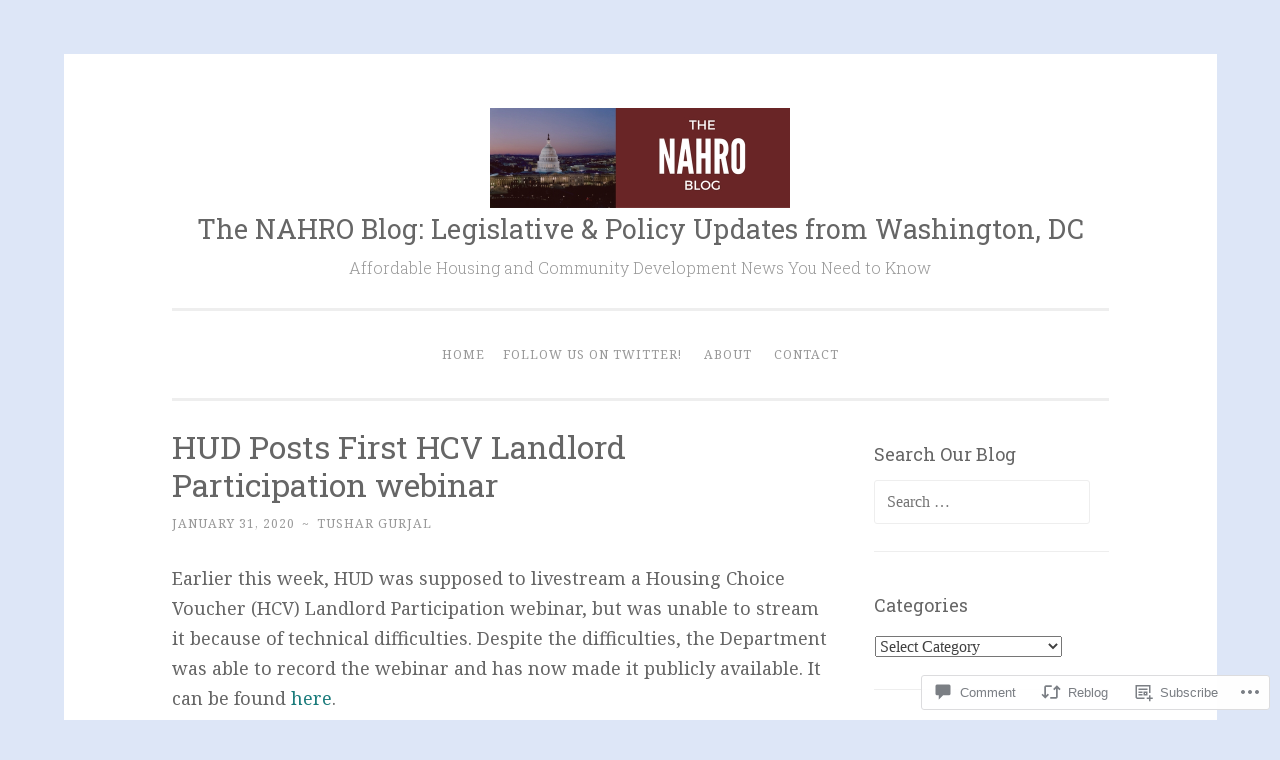

--- FILE ---
content_type: text/html; charset=UTF-8
request_url: https://nahroblog.org/2020/01/31/hud-posts-first-hcv-landlord-participation-webinar/
body_size: 24834
content:
<!DOCTYPE html>
<html lang="en">
<head>
<meta charset="UTF-8">
<meta name="viewport" content="width=device-width, initial-scale=1">
<title>HUD Posts First HCV Landlord Participation webinar | The NAHRO Blog: Legislative &amp; Policy Updates from Washington, DC</title>
<link rel="profile" href="http://gmpg.org/xfn/11">
<link rel="pingback" href="https://nahroblog.org/xmlrpc.php">

<script type="text/javascript">
  WebFontConfig = {"google":{"families":["Noto+Serif:r,i,b,bi:latin,latin-ext"]},"api_url":"https:\/\/fonts-api.wp.com\/css"};
  (function() {
    var wf = document.createElement('script');
    wf.src = '/wp-content/plugins/custom-fonts/js/webfont.js';
    wf.type = 'text/javascript';
    wf.async = 'true';
    var s = document.getElementsByTagName('script')[0];
    s.parentNode.insertBefore(wf, s);
	})();
</script><style id="jetpack-custom-fonts-css">.wf-active body{font-family:"Noto Serif",serif}.wf-active button, .wf-active input[type="button"], .wf-active input[type="reset"], .wf-active input[type="submit"]{font-family:"Noto Serif",serif}.wf-active pre{font-family:"Noto Serif",serif}</style>
<meta name='robots' content='max-image-preview:large' />

<!-- Async WordPress.com Remote Login -->
<script id="wpcom_remote_login_js">
var wpcom_remote_login_extra_auth = '';
function wpcom_remote_login_remove_dom_node_id( element_id ) {
	var dom_node = document.getElementById( element_id );
	if ( dom_node ) { dom_node.parentNode.removeChild( dom_node ); }
}
function wpcom_remote_login_remove_dom_node_classes( class_name ) {
	var dom_nodes = document.querySelectorAll( '.' + class_name );
	for ( var i = 0; i < dom_nodes.length; i++ ) {
		dom_nodes[ i ].parentNode.removeChild( dom_nodes[ i ] );
	}
}
function wpcom_remote_login_final_cleanup() {
	wpcom_remote_login_remove_dom_node_classes( "wpcom_remote_login_msg" );
	wpcom_remote_login_remove_dom_node_id( "wpcom_remote_login_key" );
	wpcom_remote_login_remove_dom_node_id( "wpcom_remote_login_validate" );
	wpcom_remote_login_remove_dom_node_id( "wpcom_remote_login_js" );
	wpcom_remote_login_remove_dom_node_id( "wpcom_request_access_iframe" );
	wpcom_remote_login_remove_dom_node_id( "wpcom_request_access_styles" );
}

// Watch for messages back from the remote login
window.addEventListener( "message", function( e ) {
	if ( e.origin === "https://r-login.wordpress.com" ) {
		var data = {};
		try {
			data = JSON.parse( e.data );
		} catch( e ) {
			wpcom_remote_login_final_cleanup();
			return;
		}

		if ( data.msg === 'LOGIN' ) {
			// Clean up the login check iframe
			wpcom_remote_login_remove_dom_node_id( "wpcom_remote_login_key" );

			var id_regex = new RegExp( /^[0-9]+$/ );
			var token_regex = new RegExp( /^.*|.*|.*$/ );
			if (
				token_regex.test( data.token )
				&& id_regex.test( data.wpcomid )
			) {
				// We have everything we need to ask for a login
				var script = document.createElement( "script" );
				script.setAttribute( "id", "wpcom_remote_login_validate" );
				script.src = '/remote-login.php?wpcom_remote_login=validate'
					+ '&wpcomid=' + data.wpcomid
					+ '&token=' + encodeURIComponent( data.token )
					+ '&host=' + window.location.protocol
					+ '//' + window.location.hostname
					+ '&postid=14231'
					+ '&is_singular=1';
				document.body.appendChild( script );
			}

			return;
		}

		// Safari ITP, not logged in, so redirect
		if ( data.msg === 'LOGIN-REDIRECT' ) {
			window.location = 'https://wordpress.com/log-in?redirect_to=' + window.location.href;
			return;
		}

		// Safari ITP, storage access failed, remove the request
		if ( data.msg === 'LOGIN-REMOVE' ) {
			var css_zap = 'html { -webkit-transition: margin-top 1s; transition: margin-top 1s; } /* 9001 */ html { margin-top: 0 !important; } * html body { margin-top: 0 !important; } @media screen and ( max-width: 782px ) { html { margin-top: 0 !important; } * html body { margin-top: 0 !important; } }';
			var style_zap = document.createElement( 'style' );
			style_zap.type = 'text/css';
			style_zap.appendChild( document.createTextNode( css_zap ) );
			document.body.appendChild( style_zap );

			var e = document.getElementById( 'wpcom_request_access_iframe' );
			e.parentNode.removeChild( e );

			document.cookie = 'wordpress_com_login_access=denied; path=/; max-age=31536000';

			return;
		}

		// Safari ITP
		if ( data.msg === 'REQUEST_ACCESS' ) {
			console.log( 'request access: safari' );

			// Check ITP iframe enable/disable knob
			if ( wpcom_remote_login_extra_auth !== 'safari_itp_iframe' ) {
				return;
			}

			// If we are in a "private window" there is no ITP.
			var private_window = false;
			try {
				var opendb = window.openDatabase( null, null, null, null );
			} catch( e ) {
				private_window = true;
			}

			if ( private_window ) {
				console.log( 'private window' );
				return;
			}

			var iframe = document.createElement( 'iframe' );
			iframe.id = 'wpcom_request_access_iframe';
			iframe.setAttribute( 'scrolling', 'no' );
			iframe.setAttribute( 'sandbox', 'allow-storage-access-by-user-activation allow-scripts allow-same-origin allow-top-navigation-by-user-activation' );
			iframe.src = 'https://r-login.wordpress.com/remote-login.php?wpcom_remote_login=request_access&origin=' + encodeURIComponent( data.origin ) + '&wpcomid=' + encodeURIComponent( data.wpcomid );

			var css = 'html { -webkit-transition: margin-top 1s; transition: margin-top 1s; } /* 9001 */ html { margin-top: 46px !important; } * html body { margin-top: 46px !important; } @media screen and ( max-width: 660px ) { html { margin-top: 71px !important; } * html body { margin-top: 71px !important; } #wpcom_request_access_iframe { display: block; height: 71px !important; } } #wpcom_request_access_iframe { border: 0px; height: 46px; position: fixed; top: 0; left: 0; width: 100%; min-width: 100%; z-index: 99999; background: #23282d; } ';

			var style = document.createElement( 'style' );
			style.type = 'text/css';
			style.id = 'wpcom_request_access_styles';
			style.appendChild( document.createTextNode( css ) );
			document.body.appendChild( style );

			document.body.appendChild( iframe );
		}

		if ( data.msg === 'DONE' ) {
			wpcom_remote_login_final_cleanup();
		}
	}
}, false );

// Inject the remote login iframe after the page has had a chance to load
// more critical resources
window.addEventListener( "DOMContentLoaded", function( e ) {
	var iframe = document.createElement( "iframe" );
	iframe.style.display = "none";
	iframe.setAttribute( "scrolling", "no" );
	iframe.setAttribute( "id", "wpcom_remote_login_key" );
	iframe.src = "https://r-login.wordpress.com/remote-login.php"
		+ "?wpcom_remote_login=key"
		+ "&origin=aHR0cHM6Ly9uYWhyb2Jsb2cub3Jn"
		+ "&wpcomid=111910250"
		+ "&time=" + Math.floor( Date.now() / 1000 );
	document.body.appendChild( iframe );
}, false );
</script>
<link rel='dns-prefetch' href='//s0.wp.com' />
<link rel='dns-prefetch' href='//widgets.wp.com' />
<link rel='dns-prefetch' href='//wordpress.com' />
<link rel='dns-prefetch' href='//fonts-api.wp.com' />
<link rel="alternate" type="application/rss+xml" title="The NAHRO Blog: Legislative &amp; Policy Updates from Washington, DC &raquo; Feed" href="https://nahroblog.org/feed/" />
<link rel="alternate" type="application/rss+xml" title="The NAHRO Blog: Legislative &amp; Policy Updates from Washington, DC &raquo; Comments Feed" href="https://nahroblog.org/comments/feed/" />
<link rel="alternate" type="application/rss+xml" title="The NAHRO Blog: Legislative &amp; Policy Updates from Washington, DC &raquo; HUD Posts First HCV Landlord Participation&nbsp;webinar Comments Feed" href="https://nahroblog.org/2020/01/31/hud-posts-first-hcv-landlord-participation-webinar/feed/" />
	<script type="text/javascript">
		/* <![CDATA[ */
		function addLoadEvent(func) {
			var oldonload = window.onload;
			if (typeof window.onload != 'function') {
				window.onload = func;
			} else {
				window.onload = function () {
					oldonload();
					func();
				}
			}
		}
		/* ]]> */
	</script>
	<link crossorigin='anonymous' rel='stylesheet' id='all-css-0-1' href='/wp-content/mu-plugins/likes/jetpack-likes.css?m=1743883414i&cssminify=yes' type='text/css' media='all' />
<style id='wp-emoji-styles-inline-css'>

	img.wp-smiley, img.emoji {
		display: inline !important;
		border: none !important;
		box-shadow: none !important;
		height: 1em !important;
		width: 1em !important;
		margin: 0 0.07em !important;
		vertical-align: -0.1em !important;
		background: none !important;
		padding: 0 !important;
	}
/*# sourceURL=wp-emoji-styles-inline-css */
</style>
<link crossorigin='anonymous' rel='stylesheet' id='all-css-2-1' href='/wp-content/plugins/gutenberg-core/v22.4.2/build/styles/block-library/style.min.css?m=1769608164i&cssminify=yes' type='text/css' media='all' />
<style id='wp-block-library-inline-css'>
.has-text-align-justify {
	text-align:justify;
}
.has-text-align-justify{text-align:justify;}

/*# sourceURL=wp-block-library-inline-css */
</style><style id='wp-block-paragraph-inline-css'>
.is-small-text{font-size:.875em}.is-regular-text{font-size:1em}.is-large-text{font-size:2.25em}.is-larger-text{font-size:3em}.has-drop-cap:not(:focus):first-letter{float:left;font-size:8.4em;font-style:normal;font-weight:100;line-height:.68;margin:.05em .1em 0 0;text-transform:uppercase}body.rtl .has-drop-cap:not(:focus):first-letter{float:none;margin-left:.1em}p.has-drop-cap.has-background{overflow:hidden}:root :where(p.has-background){padding:1.25em 2.375em}:where(p.has-text-color:not(.has-link-color)) a{color:inherit}p.has-text-align-left[style*="writing-mode:vertical-lr"],p.has-text-align-right[style*="writing-mode:vertical-rl"]{rotate:180deg}
/*# sourceURL=https://s0.wp.com/wp-content/plugins/gutenberg-core/v22.4.2/build/styles/block-library/paragraph/style.min.css */
</style>
<style id='global-styles-inline-css'>
:root{--wp--preset--aspect-ratio--square: 1;--wp--preset--aspect-ratio--4-3: 4/3;--wp--preset--aspect-ratio--3-4: 3/4;--wp--preset--aspect-ratio--3-2: 3/2;--wp--preset--aspect-ratio--2-3: 2/3;--wp--preset--aspect-ratio--16-9: 16/9;--wp--preset--aspect-ratio--9-16: 9/16;--wp--preset--color--black: #000000;--wp--preset--color--cyan-bluish-gray: #abb8c3;--wp--preset--color--white: #ffffff;--wp--preset--color--pale-pink: #f78da7;--wp--preset--color--vivid-red: #cf2e2e;--wp--preset--color--luminous-vivid-orange: #ff6900;--wp--preset--color--luminous-vivid-amber: #fcb900;--wp--preset--color--light-green-cyan: #7bdcb5;--wp--preset--color--vivid-green-cyan: #00d084;--wp--preset--color--pale-cyan-blue: #8ed1fc;--wp--preset--color--vivid-cyan-blue: #0693e3;--wp--preset--color--vivid-purple: #9b51e0;--wp--preset--gradient--vivid-cyan-blue-to-vivid-purple: linear-gradient(135deg,rgb(6,147,227) 0%,rgb(155,81,224) 100%);--wp--preset--gradient--light-green-cyan-to-vivid-green-cyan: linear-gradient(135deg,rgb(122,220,180) 0%,rgb(0,208,130) 100%);--wp--preset--gradient--luminous-vivid-amber-to-luminous-vivid-orange: linear-gradient(135deg,rgb(252,185,0) 0%,rgb(255,105,0) 100%);--wp--preset--gradient--luminous-vivid-orange-to-vivid-red: linear-gradient(135deg,rgb(255,105,0) 0%,rgb(207,46,46) 100%);--wp--preset--gradient--very-light-gray-to-cyan-bluish-gray: linear-gradient(135deg,rgb(238,238,238) 0%,rgb(169,184,195) 100%);--wp--preset--gradient--cool-to-warm-spectrum: linear-gradient(135deg,rgb(74,234,220) 0%,rgb(151,120,209) 20%,rgb(207,42,186) 40%,rgb(238,44,130) 60%,rgb(251,105,98) 80%,rgb(254,248,76) 100%);--wp--preset--gradient--blush-light-purple: linear-gradient(135deg,rgb(255,206,236) 0%,rgb(152,150,240) 100%);--wp--preset--gradient--blush-bordeaux: linear-gradient(135deg,rgb(254,205,165) 0%,rgb(254,45,45) 50%,rgb(107,0,62) 100%);--wp--preset--gradient--luminous-dusk: linear-gradient(135deg,rgb(255,203,112) 0%,rgb(199,81,192) 50%,rgb(65,88,208) 100%);--wp--preset--gradient--pale-ocean: linear-gradient(135deg,rgb(255,245,203) 0%,rgb(182,227,212) 50%,rgb(51,167,181) 100%);--wp--preset--gradient--electric-grass: linear-gradient(135deg,rgb(202,248,128) 0%,rgb(113,206,126) 100%);--wp--preset--gradient--midnight: linear-gradient(135deg,rgb(2,3,129) 0%,rgb(40,116,252) 100%);--wp--preset--font-size--small: 13px;--wp--preset--font-size--medium: 20px;--wp--preset--font-size--large: 36px;--wp--preset--font-size--x-large: 42px;--wp--preset--font-family--albert-sans: 'Albert Sans', sans-serif;--wp--preset--font-family--alegreya: Alegreya, serif;--wp--preset--font-family--arvo: Arvo, serif;--wp--preset--font-family--bodoni-moda: 'Bodoni Moda', serif;--wp--preset--font-family--bricolage-grotesque: 'Bricolage Grotesque', sans-serif;--wp--preset--font-family--cabin: Cabin, sans-serif;--wp--preset--font-family--chivo: Chivo, sans-serif;--wp--preset--font-family--commissioner: Commissioner, sans-serif;--wp--preset--font-family--cormorant: Cormorant, serif;--wp--preset--font-family--courier-prime: 'Courier Prime', monospace;--wp--preset--font-family--crimson-pro: 'Crimson Pro', serif;--wp--preset--font-family--dm-mono: 'DM Mono', monospace;--wp--preset--font-family--dm-sans: 'DM Sans', sans-serif;--wp--preset--font-family--dm-serif-display: 'DM Serif Display', serif;--wp--preset--font-family--domine: Domine, serif;--wp--preset--font-family--eb-garamond: 'EB Garamond', serif;--wp--preset--font-family--epilogue: Epilogue, sans-serif;--wp--preset--font-family--fahkwang: Fahkwang, sans-serif;--wp--preset--font-family--figtree: Figtree, sans-serif;--wp--preset--font-family--fira-sans: 'Fira Sans', sans-serif;--wp--preset--font-family--fjalla-one: 'Fjalla One', sans-serif;--wp--preset--font-family--fraunces: Fraunces, serif;--wp--preset--font-family--gabarito: Gabarito, system-ui;--wp--preset--font-family--ibm-plex-mono: 'IBM Plex Mono', monospace;--wp--preset--font-family--ibm-plex-sans: 'IBM Plex Sans', sans-serif;--wp--preset--font-family--ibarra-real-nova: 'Ibarra Real Nova', serif;--wp--preset--font-family--instrument-serif: 'Instrument Serif', serif;--wp--preset--font-family--inter: Inter, sans-serif;--wp--preset--font-family--josefin-sans: 'Josefin Sans', sans-serif;--wp--preset--font-family--jost: Jost, sans-serif;--wp--preset--font-family--libre-baskerville: 'Libre Baskerville', serif;--wp--preset--font-family--libre-franklin: 'Libre Franklin', sans-serif;--wp--preset--font-family--literata: Literata, serif;--wp--preset--font-family--lora: Lora, serif;--wp--preset--font-family--merriweather: Merriweather, serif;--wp--preset--font-family--montserrat: Montserrat, sans-serif;--wp--preset--font-family--newsreader: Newsreader, serif;--wp--preset--font-family--noto-sans-mono: 'Noto Sans Mono', sans-serif;--wp--preset--font-family--nunito: Nunito, sans-serif;--wp--preset--font-family--open-sans: 'Open Sans', sans-serif;--wp--preset--font-family--overpass: Overpass, sans-serif;--wp--preset--font-family--pt-serif: 'PT Serif', serif;--wp--preset--font-family--petrona: Petrona, serif;--wp--preset--font-family--piazzolla: Piazzolla, serif;--wp--preset--font-family--playfair-display: 'Playfair Display', serif;--wp--preset--font-family--plus-jakarta-sans: 'Plus Jakarta Sans', sans-serif;--wp--preset--font-family--poppins: Poppins, sans-serif;--wp--preset--font-family--raleway: Raleway, sans-serif;--wp--preset--font-family--roboto: Roboto, sans-serif;--wp--preset--font-family--roboto-slab: 'Roboto Slab', serif;--wp--preset--font-family--rubik: Rubik, sans-serif;--wp--preset--font-family--rufina: Rufina, serif;--wp--preset--font-family--sora: Sora, sans-serif;--wp--preset--font-family--source-sans-3: 'Source Sans 3', sans-serif;--wp--preset--font-family--source-serif-4: 'Source Serif 4', serif;--wp--preset--font-family--space-mono: 'Space Mono', monospace;--wp--preset--font-family--syne: Syne, sans-serif;--wp--preset--font-family--texturina: Texturina, serif;--wp--preset--font-family--urbanist: Urbanist, sans-serif;--wp--preset--font-family--work-sans: 'Work Sans', sans-serif;--wp--preset--spacing--20: 0.44rem;--wp--preset--spacing--30: 0.67rem;--wp--preset--spacing--40: 1rem;--wp--preset--spacing--50: 1.5rem;--wp--preset--spacing--60: 2.25rem;--wp--preset--spacing--70: 3.38rem;--wp--preset--spacing--80: 5.06rem;--wp--preset--shadow--natural: 6px 6px 9px rgba(0, 0, 0, 0.2);--wp--preset--shadow--deep: 12px 12px 50px rgba(0, 0, 0, 0.4);--wp--preset--shadow--sharp: 6px 6px 0px rgba(0, 0, 0, 0.2);--wp--preset--shadow--outlined: 6px 6px 0px -3px rgb(255, 255, 255), 6px 6px rgb(0, 0, 0);--wp--preset--shadow--crisp: 6px 6px 0px rgb(0, 0, 0);}:where(body) { margin: 0; }:where(.is-layout-flex){gap: 0.5em;}:where(.is-layout-grid){gap: 0.5em;}body .is-layout-flex{display: flex;}.is-layout-flex{flex-wrap: wrap;align-items: center;}.is-layout-flex > :is(*, div){margin: 0;}body .is-layout-grid{display: grid;}.is-layout-grid > :is(*, div){margin: 0;}body{padding-top: 0px;padding-right: 0px;padding-bottom: 0px;padding-left: 0px;}:root :where(.wp-element-button, .wp-block-button__link){background-color: #32373c;border-width: 0;color: #fff;font-family: inherit;font-size: inherit;font-style: inherit;font-weight: inherit;letter-spacing: inherit;line-height: inherit;padding-top: calc(0.667em + 2px);padding-right: calc(1.333em + 2px);padding-bottom: calc(0.667em + 2px);padding-left: calc(1.333em + 2px);text-decoration: none;text-transform: inherit;}.has-black-color{color: var(--wp--preset--color--black) !important;}.has-cyan-bluish-gray-color{color: var(--wp--preset--color--cyan-bluish-gray) !important;}.has-white-color{color: var(--wp--preset--color--white) !important;}.has-pale-pink-color{color: var(--wp--preset--color--pale-pink) !important;}.has-vivid-red-color{color: var(--wp--preset--color--vivid-red) !important;}.has-luminous-vivid-orange-color{color: var(--wp--preset--color--luminous-vivid-orange) !important;}.has-luminous-vivid-amber-color{color: var(--wp--preset--color--luminous-vivid-amber) !important;}.has-light-green-cyan-color{color: var(--wp--preset--color--light-green-cyan) !important;}.has-vivid-green-cyan-color{color: var(--wp--preset--color--vivid-green-cyan) !important;}.has-pale-cyan-blue-color{color: var(--wp--preset--color--pale-cyan-blue) !important;}.has-vivid-cyan-blue-color{color: var(--wp--preset--color--vivid-cyan-blue) !important;}.has-vivid-purple-color{color: var(--wp--preset--color--vivid-purple) !important;}.has-black-background-color{background-color: var(--wp--preset--color--black) !important;}.has-cyan-bluish-gray-background-color{background-color: var(--wp--preset--color--cyan-bluish-gray) !important;}.has-white-background-color{background-color: var(--wp--preset--color--white) !important;}.has-pale-pink-background-color{background-color: var(--wp--preset--color--pale-pink) !important;}.has-vivid-red-background-color{background-color: var(--wp--preset--color--vivid-red) !important;}.has-luminous-vivid-orange-background-color{background-color: var(--wp--preset--color--luminous-vivid-orange) !important;}.has-luminous-vivid-amber-background-color{background-color: var(--wp--preset--color--luminous-vivid-amber) !important;}.has-light-green-cyan-background-color{background-color: var(--wp--preset--color--light-green-cyan) !important;}.has-vivid-green-cyan-background-color{background-color: var(--wp--preset--color--vivid-green-cyan) !important;}.has-pale-cyan-blue-background-color{background-color: var(--wp--preset--color--pale-cyan-blue) !important;}.has-vivid-cyan-blue-background-color{background-color: var(--wp--preset--color--vivid-cyan-blue) !important;}.has-vivid-purple-background-color{background-color: var(--wp--preset--color--vivid-purple) !important;}.has-black-border-color{border-color: var(--wp--preset--color--black) !important;}.has-cyan-bluish-gray-border-color{border-color: var(--wp--preset--color--cyan-bluish-gray) !important;}.has-white-border-color{border-color: var(--wp--preset--color--white) !important;}.has-pale-pink-border-color{border-color: var(--wp--preset--color--pale-pink) !important;}.has-vivid-red-border-color{border-color: var(--wp--preset--color--vivid-red) !important;}.has-luminous-vivid-orange-border-color{border-color: var(--wp--preset--color--luminous-vivid-orange) !important;}.has-luminous-vivid-amber-border-color{border-color: var(--wp--preset--color--luminous-vivid-amber) !important;}.has-light-green-cyan-border-color{border-color: var(--wp--preset--color--light-green-cyan) !important;}.has-vivid-green-cyan-border-color{border-color: var(--wp--preset--color--vivid-green-cyan) !important;}.has-pale-cyan-blue-border-color{border-color: var(--wp--preset--color--pale-cyan-blue) !important;}.has-vivid-cyan-blue-border-color{border-color: var(--wp--preset--color--vivid-cyan-blue) !important;}.has-vivid-purple-border-color{border-color: var(--wp--preset--color--vivid-purple) !important;}.has-vivid-cyan-blue-to-vivid-purple-gradient-background{background: var(--wp--preset--gradient--vivid-cyan-blue-to-vivid-purple) !important;}.has-light-green-cyan-to-vivid-green-cyan-gradient-background{background: var(--wp--preset--gradient--light-green-cyan-to-vivid-green-cyan) !important;}.has-luminous-vivid-amber-to-luminous-vivid-orange-gradient-background{background: var(--wp--preset--gradient--luminous-vivid-amber-to-luminous-vivid-orange) !important;}.has-luminous-vivid-orange-to-vivid-red-gradient-background{background: var(--wp--preset--gradient--luminous-vivid-orange-to-vivid-red) !important;}.has-very-light-gray-to-cyan-bluish-gray-gradient-background{background: var(--wp--preset--gradient--very-light-gray-to-cyan-bluish-gray) !important;}.has-cool-to-warm-spectrum-gradient-background{background: var(--wp--preset--gradient--cool-to-warm-spectrum) !important;}.has-blush-light-purple-gradient-background{background: var(--wp--preset--gradient--blush-light-purple) !important;}.has-blush-bordeaux-gradient-background{background: var(--wp--preset--gradient--blush-bordeaux) !important;}.has-luminous-dusk-gradient-background{background: var(--wp--preset--gradient--luminous-dusk) !important;}.has-pale-ocean-gradient-background{background: var(--wp--preset--gradient--pale-ocean) !important;}.has-electric-grass-gradient-background{background: var(--wp--preset--gradient--electric-grass) !important;}.has-midnight-gradient-background{background: var(--wp--preset--gradient--midnight) !important;}.has-small-font-size{font-size: var(--wp--preset--font-size--small) !important;}.has-medium-font-size{font-size: var(--wp--preset--font-size--medium) !important;}.has-large-font-size{font-size: var(--wp--preset--font-size--large) !important;}.has-x-large-font-size{font-size: var(--wp--preset--font-size--x-large) !important;}.has-albert-sans-font-family{font-family: var(--wp--preset--font-family--albert-sans) !important;}.has-alegreya-font-family{font-family: var(--wp--preset--font-family--alegreya) !important;}.has-arvo-font-family{font-family: var(--wp--preset--font-family--arvo) !important;}.has-bodoni-moda-font-family{font-family: var(--wp--preset--font-family--bodoni-moda) !important;}.has-bricolage-grotesque-font-family{font-family: var(--wp--preset--font-family--bricolage-grotesque) !important;}.has-cabin-font-family{font-family: var(--wp--preset--font-family--cabin) !important;}.has-chivo-font-family{font-family: var(--wp--preset--font-family--chivo) !important;}.has-commissioner-font-family{font-family: var(--wp--preset--font-family--commissioner) !important;}.has-cormorant-font-family{font-family: var(--wp--preset--font-family--cormorant) !important;}.has-courier-prime-font-family{font-family: var(--wp--preset--font-family--courier-prime) !important;}.has-crimson-pro-font-family{font-family: var(--wp--preset--font-family--crimson-pro) !important;}.has-dm-mono-font-family{font-family: var(--wp--preset--font-family--dm-mono) !important;}.has-dm-sans-font-family{font-family: var(--wp--preset--font-family--dm-sans) !important;}.has-dm-serif-display-font-family{font-family: var(--wp--preset--font-family--dm-serif-display) !important;}.has-domine-font-family{font-family: var(--wp--preset--font-family--domine) !important;}.has-eb-garamond-font-family{font-family: var(--wp--preset--font-family--eb-garamond) !important;}.has-epilogue-font-family{font-family: var(--wp--preset--font-family--epilogue) !important;}.has-fahkwang-font-family{font-family: var(--wp--preset--font-family--fahkwang) !important;}.has-figtree-font-family{font-family: var(--wp--preset--font-family--figtree) !important;}.has-fira-sans-font-family{font-family: var(--wp--preset--font-family--fira-sans) !important;}.has-fjalla-one-font-family{font-family: var(--wp--preset--font-family--fjalla-one) !important;}.has-fraunces-font-family{font-family: var(--wp--preset--font-family--fraunces) !important;}.has-gabarito-font-family{font-family: var(--wp--preset--font-family--gabarito) !important;}.has-ibm-plex-mono-font-family{font-family: var(--wp--preset--font-family--ibm-plex-mono) !important;}.has-ibm-plex-sans-font-family{font-family: var(--wp--preset--font-family--ibm-plex-sans) !important;}.has-ibarra-real-nova-font-family{font-family: var(--wp--preset--font-family--ibarra-real-nova) !important;}.has-instrument-serif-font-family{font-family: var(--wp--preset--font-family--instrument-serif) !important;}.has-inter-font-family{font-family: var(--wp--preset--font-family--inter) !important;}.has-josefin-sans-font-family{font-family: var(--wp--preset--font-family--josefin-sans) !important;}.has-jost-font-family{font-family: var(--wp--preset--font-family--jost) !important;}.has-libre-baskerville-font-family{font-family: var(--wp--preset--font-family--libre-baskerville) !important;}.has-libre-franklin-font-family{font-family: var(--wp--preset--font-family--libre-franklin) !important;}.has-literata-font-family{font-family: var(--wp--preset--font-family--literata) !important;}.has-lora-font-family{font-family: var(--wp--preset--font-family--lora) !important;}.has-merriweather-font-family{font-family: var(--wp--preset--font-family--merriweather) !important;}.has-montserrat-font-family{font-family: var(--wp--preset--font-family--montserrat) !important;}.has-newsreader-font-family{font-family: var(--wp--preset--font-family--newsreader) !important;}.has-noto-sans-mono-font-family{font-family: var(--wp--preset--font-family--noto-sans-mono) !important;}.has-nunito-font-family{font-family: var(--wp--preset--font-family--nunito) !important;}.has-open-sans-font-family{font-family: var(--wp--preset--font-family--open-sans) !important;}.has-overpass-font-family{font-family: var(--wp--preset--font-family--overpass) !important;}.has-pt-serif-font-family{font-family: var(--wp--preset--font-family--pt-serif) !important;}.has-petrona-font-family{font-family: var(--wp--preset--font-family--petrona) !important;}.has-piazzolla-font-family{font-family: var(--wp--preset--font-family--piazzolla) !important;}.has-playfair-display-font-family{font-family: var(--wp--preset--font-family--playfair-display) !important;}.has-plus-jakarta-sans-font-family{font-family: var(--wp--preset--font-family--plus-jakarta-sans) !important;}.has-poppins-font-family{font-family: var(--wp--preset--font-family--poppins) !important;}.has-raleway-font-family{font-family: var(--wp--preset--font-family--raleway) !important;}.has-roboto-font-family{font-family: var(--wp--preset--font-family--roboto) !important;}.has-roboto-slab-font-family{font-family: var(--wp--preset--font-family--roboto-slab) !important;}.has-rubik-font-family{font-family: var(--wp--preset--font-family--rubik) !important;}.has-rufina-font-family{font-family: var(--wp--preset--font-family--rufina) !important;}.has-sora-font-family{font-family: var(--wp--preset--font-family--sora) !important;}.has-source-sans-3-font-family{font-family: var(--wp--preset--font-family--source-sans-3) !important;}.has-source-serif-4-font-family{font-family: var(--wp--preset--font-family--source-serif-4) !important;}.has-space-mono-font-family{font-family: var(--wp--preset--font-family--space-mono) !important;}.has-syne-font-family{font-family: var(--wp--preset--font-family--syne) !important;}.has-texturina-font-family{font-family: var(--wp--preset--font-family--texturina) !important;}.has-urbanist-font-family{font-family: var(--wp--preset--font-family--urbanist) !important;}.has-work-sans-font-family{font-family: var(--wp--preset--font-family--work-sans) !important;}
/*# sourceURL=global-styles-inline-css */
</style>

<style id='classic-theme-styles-inline-css'>
.wp-block-button__link{background-color:#32373c;border-radius:9999px;box-shadow:none;color:#fff;font-size:1.125em;padding:calc(.667em + 2px) calc(1.333em + 2px);text-decoration:none}.wp-block-file__button{background:#32373c;color:#fff}.wp-block-accordion-heading{margin:0}.wp-block-accordion-heading__toggle{background-color:inherit!important;color:inherit!important}.wp-block-accordion-heading__toggle:not(:focus-visible){outline:none}.wp-block-accordion-heading__toggle:focus,.wp-block-accordion-heading__toggle:hover{background-color:inherit!important;border:none;box-shadow:none;color:inherit;padding:var(--wp--preset--spacing--20,1em) 0;text-decoration:none}.wp-block-accordion-heading__toggle:focus-visible{outline:auto;outline-offset:0}
/*# sourceURL=/wp-content/plugins/gutenberg-core/v22.4.2/build/styles/block-library/classic.min.css */
</style>
<link crossorigin='anonymous' rel='stylesheet' id='all-css-4-1' href='/_static/??[base64]/f/NV/HKZh/BzH99MVEMJ9yw==&cssminify=yes' type='text/css' media='all' />
<link rel='stylesheet' id='verbum-gutenberg-css-css' href='https://widgets.wp.com/verbum-block-editor/block-editor.css?ver=1738686361' media='all' />
<link crossorigin='anonymous' rel='stylesheet' id='all-css-6-1' href='/_static/??/wp-content/mu-plugins/comment-likes/css/comment-likes.css,/i/noticons/noticons.css,/wp-content/themes/pub/penscratch/style.css?m=1741693338j&cssminify=yes' type='text/css' media='all' />
<link rel='stylesheet' id='penscratch-fonts-css' href='https://fonts-api.wp.com/css?family=Roboto+Slab%3A300%2C400%2C700&#038;subset=latin%2Clatin-ext' media='all' />
<link crossorigin='anonymous' rel='stylesheet' id='all-css-8-1' href='/_static/??-eJx9jtsKwjAQRH/IuHipxQfxUyRd1jQ12YTshuLfm4IPFcW3OTBnGJizwcRKrBCryaE6zwITabb4eDNIZbh5RnDEVHwT5HfcosgGVps6UiSBXAfIxILFKo6wTIk+A5k5Y4pf1upJoSEk16KD1lrhP8lRMiGhVZ/4A8w9WF8W9Rovu7477Pvz6dhNL9NaYn0=&cssminify=yes' type='text/css' media='all' />
<link crossorigin='anonymous' rel='stylesheet' id='print-css-9-1' href='/wp-content/mu-plugins/global-print/global-print.css?m=1465851035i&cssminify=yes' type='text/css' media='print' />
<style id='jetpack-global-styles-frontend-style-inline-css'>
:root { --font-headings: unset; --font-base: unset; --font-headings-default: -apple-system,BlinkMacSystemFont,"Segoe UI",Roboto,Oxygen-Sans,Ubuntu,Cantarell,"Helvetica Neue",sans-serif; --font-base-default: -apple-system,BlinkMacSystemFont,"Segoe UI",Roboto,Oxygen-Sans,Ubuntu,Cantarell,"Helvetica Neue",sans-serif;}
/*# sourceURL=jetpack-global-styles-frontend-style-inline-css */
</style>
<link crossorigin='anonymous' rel='stylesheet' id='all-css-12-1' href='/_static/??-eJyNjcsKAjEMRX/IGtQZBxfip0hMS9sxTYppGfx7H7gRN+7ugcs5sFRHKi1Ig9Jd5R6zGMyhVaTrh8G6QFHfORhYwlvw6P39PbPENZmt4G/ROQuBKWVkxxrVvuBH1lIoz2waILJekF+HUzlupnG3nQ77YZwfuRJIaQ==&cssminify=yes' type='text/css' media='all' />
<script type="text/javascript" id="wpcom-actionbar-placeholder-js-extra">
/* <![CDATA[ */
var actionbardata = {"siteID":"111910250","postID":"14231","siteURL":"https://nahroblog.org","xhrURL":"https://nahroblog.org/wp-admin/admin-ajax.php","nonce":"5a44a49ab0","isLoggedIn":"","statusMessage":"","subsEmailDefault":"instantly","proxyScriptUrl":"https://s0.wp.com/wp-content/js/wpcom-proxy-request.js?m=1513050504i&amp;ver=20211021","shortlink":"https://wp.me/p7zyY2-3Hx","i18n":{"followedText":"New posts from this site will now appear in your \u003Ca href=\"https://wordpress.com/reader\"\u003EReader\u003C/a\u003E","foldBar":"Collapse this bar","unfoldBar":"Expand this bar","shortLinkCopied":"Shortlink copied to clipboard."}};
//# sourceURL=wpcom-actionbar-placeholder-js-extra
/* ]]> */
</script>
<script type="text/javascript" id="jetpack-mu-wpcom-settings-js-before">
/* <![CDATA[ */
var JETPACK_MU_WPCOM_SETTINGS = {"assetsUrl":"https://s0.wp.com/wp-content/mu-plugins/jetpack-mu-wpcom-plugin/sun/jetpack_vendor/automattic/jetpack-mu-wpcom/src/build/"};
//# sourceURL=jetpack-mu-wpcom-settings-js-before
/* ]]> */
</script>
<script crossorigin='anonymous' type='text/javascript'  src='/wp-content/js/rlt-proxy.js?m=1720530689i'></script>
<script type="text/javascript" id="rlt-proxy-js-after">
/* <![CDATA[ */
	rltInitialize( {"token":null,"iframeOrigins":["https:\/\/widgets.wp.com"]} );
//# sourceURL=rlt-proxy-js-after
/* ]]> */
</script>
<link rel="EditURI" type="application/rsd+xml" title="RSD" href="https://nahropolicyblog.wordpress.com/xmlrpc.php?rsd" />
<meta name="generator" content="WordPress.com" />
<link rel="canonical" href="https://nahroblog.org/2020/01/31/hud-posts-first-hcv-landlord-participation-webinar/" />
<link rel='shortlink' href='https://wp.me/p7zyY2-3Hx' />
<link rel="alternate" type="application/json+oembed" href="https://public-api.wordpress.com/oembed/?format=json&amp;url=https%3A%2F%2Fnahroblog.org%2F2020%2F01%2F31%2Fhud-posts-first-hcv-landlord-participation-webinar%2F&amp;for=wpcom-auto-discovery" /><link rel="alternate" type="application/xml+oembed" href="https://public-api.wordpress.com/oembed/?format=xml&amp;url=https%3A%2F%2Fnahroblog.org%2F2020%2F01%2F31%2Fhud-posts-first-hcv-landlord-participation-webinar%2F&amp;for=wpcom-auto-discovery" />
<!-- Jetpack Open Graph Tags -->
<meta property="og:type" content="article" />
<meta property="og:title" content="HUD Posts First HCV Landlord Participation webinar" />
<meta property="og:url" content="https://nahroblog.org/2020/01/31/hud-posts-first-hcv-landlord-participation-webinar/" />
<meta property="og:description" content="Earlier this week, HUD was supposed to livestream a Housing Choice Voucher (HCV) Landlord Participation webinar, but was unable to stream it because of technical difficulties. Despite the difficult…" />
<meta property="article:published_time" content="2020-01-31T20:53:13+00:00" />
<meta property="article:modified_time" content="2022-02-25T21:23:22+00:00" />
<meta property="og:site_name" content="The NAHRO Blog: Legislative &amp; Policy Updates from Washington, DC" />
<meta property="og:image" content="https://nahroblog.org/wp-content/uploads/2017/07/cropped-nahrosquare.png?w=99" />
<meta property="og:image:width" content="200" />
<meta property="og:image:height" content="200" />
<meta property="og:image:alt" content="" />
<meta property="og:locale" content="en_US" />
<meta property="article:publisher" content="https://www.facebook.com/WordPresscom" />
<meta name="twitter:creator" content="@NAHROnational" />
<meta name="twitter:site" content="@NAHROnational" />
<meta name="twitter:text:title" content="HUD Posts First HCV Landlord Participation&nbsp;webinar" />
<meta name="twitter:image" content="https://nahroblog.org/wp-content/uploads/2017/07/cropped-nahrosquare.png?w=99" />
<meta name="twitter:card" content="summary" />

<!-- End Jetpack Open Graph Tags -->
<link rel="search" type="application/opensearchdescription+xml" href="https://nahroblog.org/osd.xml" title="The NAHRO Blog: Legislative &#38; Policy Updates from Washington, DC" />
<link rel="search" type="application/opensearchdescription+xml" href="https://s1.wp.com/opensearch.xml" title="WordPress.com" />
<meta name="theme-color" content="#dde6f7" />
<style type="text/css">.recentcomments a{display:inline !important;padding:0 !important;margin:0 !important;}</style>		<style type="text/css">
			.recentcomments a {
				display: inline !important;
				padding: 0 !important;
				margin: 0 !important;
			}

			table.recentcommentsavatartop img.avatar, table.recentcommentsavatarend img.avatar {
				border: 0px;
				margin: 0;
			}

			table.recentcommentsavatartop a, table.recentcommentsavatarend a {
				border: 0px !important;
				background-color: transparent !important;
			}

			td.recentcommentsavatarend, td.recentcommentsavatartop {
				padding: 0px 0px 1px 0px;
				margin: 0px;
			}

			td.recentcommentstextend {
				border: none !important;
				padding: 0px 0px 2px 10px;
			}

			.rtl td.recentcommentstextend {
				padding: 0px 10px 2px 0px;
			}

			td.recentcommentstexttop {
				border: none;
				padding: 0px 0px 0px 10px;
			}

			.rtl td.recentcommentstexttop {
				padding: 0px 10px 0px 0px;
			}
		</style>
		<meta name="description" content="Earlier this week, HUD was supposed to livestream a Housing Choice Voucher (HCV) Landlord Participation webinar, but was unable to stream it because of technical difficulties. Despite the difficulties, the Department was able to record the webinar and has now made it publicly available. It can be found here. Slides for the webinar can be&hellip;" />
<style type="text/css" id="custom-background-css">
body.custom-background { background-color: #dde6f7; }
</style>
	<style type="text/css" id="custom-colors-css">.social-links ul a:hover:before { color: #FFFFFF;}
body { background-color: #dde6f7;}
</style>
<link rel="icon" href="https://nahroblog.org/wp-content/uploads/2017/07/cropped-nahrosquare.png?w=32" sizes="32x32" />
<link rel="icon" href="https://nahroblog.org/wp-content/uploads/2017/07/cropped-nahrosquare.png?w=99" sizes="192x192" />
<link rel="apple-touch-icon" href="https://nahroblog.org/wp-content/uploads/2017/07/cropped-nahrosquare.png?w=99" />
<meta name="msapplication-TileImage" content="https://nahroblog.org/wp-content/uploads/2017/07/cropped-nahrosquare.png?w=99" />
<link crossorigin='anonymous' rel='stylesheet' id='all-css-0-3' href='/wp-content/mu-plugins/jetpack-plugin/sun/_inc/build/subscriptions/subscriptions.min.css?m=1753981412i&cssminify=yes' type='text/css' media='all' />
</head>

<body class="wp-singular post-template-default single single-post postid-14231 single-format-standard custom-background wp-custom-logo wp-theme-pubpenscratch customizer-styles-applied group-blog jetpack-reblog-enabled has-site-logo custom-colors">
<div id="page" class="hfeed site">
	<a class="skip-link screen-reader-text" href="#content">Skip to content</a>
	<header id="masthead" class="site-header" role="banner">
		<div class="site-branding">
			<a href="https://nahroblog.org/" class="site-logo-link" rel="home" itemprop="url"><img width="300" height="100" src="https://nahroblog.org/wp-content/uploads/2016/08/nahroblogbanner42.jpg?w=300" class="site-logo attachment-penscratch-site-logo" alt="" data-size="penscratch-site-logo" itemprop="logo" decoding="async" srcset="https://nahroblog.org/wp-content/uploads/2016/08/nahroblogbanner42.jpg?w=300 300w, https://nahroblog.org/wp-content/uploads/2016/08/nahroblogbanner42.jpg 600w, https://nahroblog.org/wp-content/uploads/2016/08/nahroblogbanner42.jpg?w=150 150w" sizes="(max-width: 300px) 100vw, 300px" data-attachment-id="1439" data-permalink="https://nahroblog.org/nahroblogbanner4/" data-orig-file="https://nahroblog.org/wp-content/uploads/2016/08/nahroblogbanner42.jpg" data-orig-size="600,200" data-comments-opened="1" data-image-meta="{&quot;aperture&quot;:&quot;0&quot;,&quot;credit&quot;:&quot;&quot;,&quot;camera&quot;:&quot;&quot;,&quot;caption&quot;:&quot;&quot;,&quot;created_timestamp&quot;:&quot;0&quot;,&quot;copyright&quot;:&quot;&quot;,&quot;focal_length&quot;:&quot;0&quot;,&quot;iso&quot;:&quot;0&quot;,&quot;shutter_speed&quot;:&quot;0&quot;,&quot;title&quot;:&quot;&quot;,&quot;orientation&quot;:&quot;0&quot;}" data-image-title="NAHROBlogBanner4" data-image-description="" data-image-caption="" data-medium-file="https://nahroblog.org/wp-content/uploads/2016/08/nahroblogbanner42.jpg?w=300" data-large-file="https://nahroblog.org/wp-content/uploads/2016/08/nahroblogbanner42.jpg?w=600" /></a>			<h1 class="site-title"><a href="https://nahroblog.org/" rel="home">The NAHRO Blog: Legislative &amp; Policy Updates from Washington, DC</a></h1>
			<h2 class="site-description">Affordable Housing and Community Development News You Need to Know</h2>
		</div>

		<nav id="site-navigation" class="main-navigation" role="navigation">
			<button class="menu-toggle">Menu</button>
			<div class="menu"><ul>
<li ><a href="https://nahroblog.org/">Home</a></li><li class="page_item page-item-49"><a href="https://nahroblog.org/follow-us-on-twitter/">Follow us on&nbsp;Twitter!</a></li>
<li class="page_item page-item-2"><a href="https://nahroblog.org/about/">About</a></li>
<li class="page_item page-item-3"><a href="https://nahroblog.org/contact/">Contact</a></li>
</ul></div>
		</nav><!-- #site-navigation -->
	</header><!-- #masthead -->

	<div id="content" class="site-content">
		
	<div id="primary" class="content-area">
		<main id="main" class="site-main" role="main">

		
			
<article id="post-14231" class="post-14231 post type-post status-publish format-standard hentry category-affordable-housing category-federal-regulation category-hud category-policy category-section-8 category-staff category-training category-webinar">
	<header class="entry-header">
		<h1 class="entry-title">HUD Posts First HCV Landlord Participation&nbsp;webinar</h1>
		<div class="entry-meta">
						<span class="posted-on"><a href="https://nahroblog.org/2020/01/31/hud-posts-first-hcv-landlord-participation-webinar/" rel="bookmark"><time class="entry-date published" datetime="2020-01-31T15:53:13-05:00">January 31, 2020</time><time class="updated" datetime="2022-02-25T16:23:22-05:00">February 25, 2022</time></a></span><span class="byline"><span class="sep"> ~ </span><span class="author vcard"><a class="url fn n" href="https://nahroblog.org/author/tagnahro/">Tushar Gurjal</a></span></span>					</div><!-- .entry-meta -->
	</header><!-- .entry-header -->

	<div class="entry-content">
		
<p class="wp-block-paragraph">Earlier this week, HUD was supposed to livestream a Housing Choice Voucher (HCV) Landlord Participation webinar, but was unable to stream it because of technical difficulties. Despite the difficulties, the Department was able to record the webinar and has now made it publicly available. It can be found <a href="https://youtu.be/H1NMLQzwmhA">here</a>.</p>



<p class="wp-block-paragraph">Slides for the webinar can be found <a href="http://www.nahro.org/sites/default/files/searchable/HCVLandlordParticipationWebinar1Slides01292020.pdf">here</a>.</p>
<div id="jp-post-flair" class="sharedaddy sd-like-enabled sd-sharing-enabled"><div class="sharedaddy sd-sharing-enabled"><div class="robots-nocontent sd-block sd-social sd-social-icon-text sd-sharing"><h3 class="sd-title">Share this:</h3><div class="sd-content"><ul><li class="share-twitter"><a rel="nofollow noopener noreferrer"
				data-shared="sharing-twitter-14231"
				class="share-twitter sd-button share-icon"
				href="https://nahroblog.org/2020/01/31/hud-posts-first-hcv-landlord-participation-webinar/?share=twitter"
				target="_blank"
				aria-labelledby="sharing-twitter-14231"
				>
				<span id="sharing-twitter-14231" hidden>Share on X (Opens in new window)</span>
				<span>X</span>
			</a></li><li class="share-facebook"><a rel="nofollow noopener noreferrer"
				data-shared="sharing-facebook-14231"
				class="share-facebook sd-button share-icon"
				href="https://nahroblog.org/2020/01/31/hud-posts-first-hcv-landlord-participation-webinar/?share=facebook"
				target="_blank"
				aria-labelledby="sharing-facebook-14231"
				>
				<span id="sharing-facebook-14231" hidden>Share on Facebook (Opens in new window)</span>
				<span>Facebook</span>
			</a></li><li class="share-linkedin"><a rel="nofollow noopener noreferrer"
				data-shared="sharing-linkedin-14231"
				class="share-linkedin sd-button share-icon"
				href="https://nahroblog.org/2020/01/31/hud-posts-first-hcv-landlord-participation-webinar/?share=linkedin"
				target="_blank"
				aria-labelledby="sharing-linkedin-14231"
				>
				<span id="sharing-linkedin-14231" hidden>Share on LinkedIn (Opens in new window)</span>
				<span>LinkedIn</span>
			</a></li><li class="share-end"></li></ul></div></div></div><div class='sharedaddy sd-block sd-like jetpack-likes-widget-wrapper jetpack-likes-widget-unloaded' id='like-post-wrapper-111910250-14231-697e06768900c' data-src='//widgets.wp.com/likes/index.html?ver=20260131#blog_id=111910250&amp;post_id=14231&amp;origin=nahropolicyblog.wordpress.com&amp;obj_id=111910250-14231-697e06768900c&amp;domain=nahroblog.org' data-name='like-post-frame-111910250-14231-697e06768900c' data-title='Like or Reblog'><div class='likes-widget-placeholder post-likes-widget-placeholder' style='height: 55px;'><span class='button'><span>Like</span></span> <span class='loading'>Loading...</span></div><span class='sd-text-color'></span><a class='sd-link-color'></a></div></div>			</div><!-- .entry-content -->

	<footer class="entry-footer">
				<span class="cat-links">
			Posted in <a href="https://nahroblog.org/category/affordable-housing/" rel="category tag">Affordable Housing</a>, <a href="https://nahroblog.org/category/federal-regulation/" rel="category tag">Federal Regulation</a>, <a href="https://nahroblog.org/category/hud/" rel="category tag">HUD</a>, <a href="https://nahroblog.org/category/policy/" rel="category tag">Policy</a>, <a href="https://nahroblog.org/category/section-8/" rel="category tag">Section 8</a>, <a href="https://nahroblog.org/category/staff/" rel="category tag">Staff</a>, <a href="https://nahroblog.org/category/training/" rel="category tag">Training</a>, <a href="https://nahroblog.org/category/webinar/" rel="category tag">webinar</a>		</span>
					</footer><!-- .entry-footer -->
</article><!-- #post-## -->

				<nav class="navigation post-navigation" role="navigation">
		<h1 class="screen-reader-text">Post navigation</h1>
		<div class="nav-links">
			<div class="nav-previous"><a href="https://nahroblog.org/2020/01/29/guidance-on-assessing-a-persons-request-to-have-an-animal-as-a-reasonable-accommodation-released/" rel="prev"><span class="meta-nav">&lt; Previous</span> Guidance on Assessing a Person&#8217;s Request to Have an Animal as a Reasonable Accommodation&nbsp;Released</a></div><div class="nav-next"><a href="https://nahroblog.org/2020/02/10/public-charge-rule-implementation-begins-february-24-2020/" rel="next"><span class="meta-nav">Next &gt;</span> Public Charge Rule Implementation Begins February 24,&nbsp;2020</a></div>		</div><!-- .nav-links -->
	</nav><!-- .navigation -->
	
			
<div id="comments" class="comments-area">

	
	
	
		<div id="respond" class="comment-respond">
		<h3 id="reply-title" class="comment-reply-title">Leave a comment <small><a rel="nofollow" id="cancel-comment-reply-link" href="/2020/01/31/hud-posts-first-hcv-landlord-participation-webinar/#respond" style="display:none;">Cancel reply</a></small></h3><form action="https://nahroblog.org/wp-comments-post.php" method="post" id="commentform" class="comment-form">


<div class="comment-form__verbum transparent"></div><div class="verbum-form-meta"><input type='hidden' name='comment_post_ID' value='14231' id='comment_post_ID' />
<input type='hidden' name='comment_parent' id='comment_parent' value='0' />

			<input type="hidden" name="highlander_comment_nonce" id="highlander_comment_nonce" value="fa01dd035e" />
			<input type="hidden" name="verbum_show_subscription_modal" value="" /></div><p style="display: none;"><input type="hidden" id="akismet_comment_nonce" name="akismet_comment_nonce" value="ce73198c17" /></p><p style="display: none !important;" class="akismet-fields-container" data-prefix="ak_"><label>&#916;<textarea name="ak_hp_textarea" cols="45" rows="8" maxlength="100"></textarea></label><input type="hidden" id="ak_js_1" name="ak_js" value="139"/><script type="text/javascript">
/* <![CDATA[ */
document.getElementById( "ak_js_1" ).setAttribute( "value", ( new Date() ).getTime() );
/* ]]> */
</script>
</p></form>	</div><!-- #respond -->
	
</div><!-- #comments -->

		
		</main><!-- #main -->
	</div><!-- #primary -->

	<div id="secondary" class="widget-area" role="complementary">
		<aside id="search-3" class="widget widget_search"><h1 class="widget-title">Search Our Blog</h1><form role="search" method="get" class="search-form" action="https://nahroblog.org/">
				<label>
					<span class="screen-reader-text">Search for:</span>
					<input type="search" class="search-field" placeholder="Search &hellip;" value="" name="s" />
				</label>
				<input type="submit" class="search-submit" value="Search" />
			</form></aside><aside id="categories-3" class="widget widget_categories"><h1 class="widget-title">Categories</h1><form action="https://nahroblog.org" method="get"><label class="screen-reader-text" for="cat">Categories</label><select  name='cat' id='cat' class='postform'>
	<option value='-1'>Select Category</option>
	<option class="level-0" value="49668">ACC&nbsp;&nbsp;(1)</option>
	<option class="level-0" value="5967">Advocacy&nbsp;&nbsp;(70)</option>
	<option class="level-0" value="197739">Affordable Housing&nbsp;&nbsp;(953)</option>
	<option class="level-0" value="262015">Appropriations&nbsp;&nbsp;(96)</option>
	<option class="level-0" value="35715">Census&nbsp;&nbsp;(2)</option>
	<option class="level-0" value="23462493">Community Action Agency&nbsp;&nbsp;(4)</option>
	<option class="level-0" value="3447">Community Development&nbsp;&nbsp;(150)</option>
	<option class="level-0" value="33525">Conference&nbsp;&nbsp;(7)</option>
	<option class="level-0" value="1899315">coronavirus&nbsp;&nbsp;(100)</option>
	<option class="level-0" value="694479852">COVID-19&nbsp;&nbsp;(91)</option>
	<option class="level-0" value="30748">Disaster&nbsp;&nbsp;(50)</option>
	<option class="level-0" value="29983820">e-Briefing&nbsp;&nbsp;(8)</option>
	<option class="level-0" value="1342">Education&nbsp;&nbsp;(22)</option>
	<option class="level-0" value="143724">Eviction&nbsp;&nbsp;(18)</option>
	<option class="level-0" value="270674">Fair Housing&nbsp;&nbsp;(69)</option>
	<option class="level-0" value="442969">Federal Funding&nbsp;&nbsp;(276)</option>
	<option class="level-0" value="1868736">Federal Regulation&nbsp;&nbsp;(343)</option>
	<option class="level-0" value="426012">FHA&nbsp;&nbsp;(2)</option>
	<option class="level-0" value="10202682">FHEO&nbsp;&nbsp;(19)</option>
	<option class="level-0" value="30632678">FMRs&nbsp;&nbsp;(16)</option>
	<option class="level-0" value="1277188">FSS&nbsp;&nbsp;(4)</option>
	<option class="level-0" value="6274109">GAO Report&nbsp;&nbsp;(2)</option>
	<option class="level-0" value="69712">Homelessness&nbsp;&nbsp;(84)</option>
	<option class="level-0" value="259409">HUD&nbsp;&nbsp;(422)</option>
	<option class="level-0" value="274153">Inspections&nbsp;&nbsp;(3)</option>
	<option class="level-0" value="460099">Inspector General&nbsp;&nbsp;(5)</option>
	<option class="level-0" value="3427">Intern&nbsp;&nbsp;(9)</option>
	<option class="level-0" value="5563">Legislation&nbsp;&nbsp;(79)</option>
	<option class="level-0" value="1557014">LIHTC&nbsp;&nbsp;(13)</option>
	<option class="level-0" value="39193">Litigation&nbsp;&nbsp;(11)</option>
	<option class="level-0" value="414">Mobility&nbsp;&nbsp;(3)</option>
	<option class="level-0" value="426428">MTW&nbsp;&nbsp;(59)</option>
	<option class="level-0" value="4972824">NOFAs&nbsp;&nbsp;(21)</option>
	<option class="level-0" value="5075469">NSPIRE&nbsp;&nbsp;(3)</option>
	<option class="level-0" value="48082">OIG&nbsp;&nbsp;(6)</option>
	<option class="level-0" value="66995637">Opportunity Zones&nbsp;&nbsp;(2)</option>
	<option class="level-0" value="13217">Policy&nbsp;&nbsp;(451)</option>
	<option class="level-0" value="27209832">Public Charge&nbsp;&nbsp;(4)</option>
	<option class="level-0" value="396087">Public Housing&nbsp;&nbsp;(298)</option>
	<option class="level-0" value="97069">RAD&nbsp;&nbsp;(57)</option>
	<option class="level-0" value="7436">Redevelopment&nbsp;&nbsp;(62)</option>
	<option class="level-0" value="5566">Regulation&nbsp;&nbsp;(54)</option>
	<option class="level-0" value="668">Research&nbsp;&nbsp;(16)</option>
	<option class="level-0" value="597331">Resident&nbsp;&nbsp;(25)</option>
	<option class="level-0" value="1461462">Section 3&nbsp;&nbsp;(8)</option>
	<option class="level-0" value="67027">Section 8&nbsp;&nbsp;(529)</option>
	<option class="level-0" value="338436">Senior Housing&nbsp;&nbsp;(36)</option>
	<option class="level-0" value="228697">Shutdown&nbsp;&nbsp;(4)</option>
	<option class="level-0" value="3084518">Small Agency&nbsp;&nbsp;(49)</option>
	<option class="level-0" value="377283455">Smoke-Free Public Housing&nbsp;&nbsp;(4)</option>
	<option class="level-0" value="12751">Staff&nbsp;&nbsp;(42)</option>
	<option class="level-0" value="943">Training&nbsp;&nbsp;(69)</option>
	<option class="level-0" value="76133">Treasury&nbsp;&nbsp;(12)</option>
	<option class="level-0" value="1">Uncategorized&nbsp;&nbsp;(60)</option>
	<option class="level-0" value="522163">Waivers&nbsp;&nbsp;(33)</option>
	<option class="level-0" value="465168">webinar&nbsp;&nbsp;(37)</option>
</select>
</form><script type="text/javascript">
/* <![CDATA[ */

( ( dropdownId ) => {
	const dropdown = document.getElementById( dropdownId );
	function onSelectChange() {
		setTimeout( () => {
			if ( 'escape' === dropdown.dataset.lastkey ) {
				return;
			}
			if ( dropdown.value && parseInt( dropdown.value ) > 0 && dropdown instanceof HTMLSelectElement ) {
				dropdown.parentElement.submit();
			}
		}, 250 );
	}
	function onKeyUp( event ) {
		if ( 'Escape' === event.key ) {
			dropdown.dataset.lastkey = 'escape';
		} else {
			delete dropdown.dataset.lastkey;
		}
	}
	function onClick() {
		delete dropdown.dataset.lastkey;
	}
	dropdown.addEventListener( 'keyup', onKeyUp );
	dropdown.addEventListener( 'click', onClick );
	dropdown.addEventListener( 'change', onSelectChange );
})( "cat" );

//# sourceURL=WP_Widget_Categories%3A%3Awidget
/* ]]> */
</script>
</aside>
		<aside id="recent-posts-3" class="widget widget_recent_entries">
		<h1 class="widget-title">Recent Posts</h1>
		<ul>
											<li>
					<a href="https://nahroblog.org/2024/01/23/the-nahro-blog-is-now-a-part-of-the-nahro-website/">The NAHRO Blog Is Now a Part of the NAHRO&nbsp;Website!</a>
									</li>
											<li>
					<a href="https://nahroblog.org/2024/01/18/hud-email-provides-information-on-voucher-timelines/">HUD Email Provides Information on Voucher&nbsp;Timelines</a>
									</li>
											<li>
					<a href="https://nahroblog.org/2024/01/16/hud-releases-proposed-rule-to-revise-cdbg-and-section-108-program-regulations/">HUD Releases Proposed Rule to Revise CDBG and Section 108 Program&nbsp;Regulations</a>
									</li>
											<li>
					<a href="https://nahroblog.org/2024/01/09/hud-posts-proposed-changes-to-methodology-for-calculating-section-8-income-limits/">HUD Posts Proposed Changes to Methodology for Calculating Section 8 Income&nbsp;Limits</a>
									</li>
											<li>
					<a href="https://nahroblog.org/2024/01/08/hud-publishes-notice-detailing-public-housing-operating-fund-shortfall-grant-reporting/">HUD Publishes Notice Detailing Public Housing Operating Fund Shortfall Grant&nbsp;Reporting</a>
									</li>
					</ul>

		</aside><aside id="blog_subscription-3" class="widget widget_blog_subscription jetpack_subscription_widget"><h1 class="widget-title"><label for="subscribe-field">Follow Us via Email</label></h1>

			<div class="wp-block-jetpack-subscriptions__container">
			<form
				action="https://subscribe.wordpress.com"
				method="post"
				accept-charset="utf-8"
				data-blog="111910250"
				data-post_access_level="everybody"
				id="subscribe-blog"
			>
				<p>Enter your email address to follow this blog and receive notifications of new posts by email.</p>
				<p id="subscribe-email">
					<label
						id="subscribe-field-label"
						for="subscribe-field"
						class="screen-reader-text"
					>
						Email Address:					</label>

					<input
							type="email"
							name="email"
							autocomplete="email"
							
							style="width: 95%; padding: 1px 10px"
							placeholder="Email Address"
							value=""
							id="subscribe-field"
							required
						/>				</p>

				<p id="subscribe-submit"
									>
					<input type="hidden" name="action" value="subscribe"/>
					<input type="hidden" name="blog_id" value="111910250"/>
					<input type="hidden" name="source" value="https://nahroblog.org/2020/01/31/hud-posts-first-hcv-landlord-participation-webinar/"/>
					<input type="hidden" name="sub-type" value="widget"/>
					<input type="hidden" name="redirect_fragment" value="subscribe-blog"/>
					<input type="hidden" id="_wpnonce" name="_wpnonce" value="4789e4ed88" />					<button type="submit"
													class="wp-block-button__link"
																	>
						Follow					</button>
				</p>
			</form>
						</div>
			
</aside><aside id="calendar-3" class="widget widget_calendar"><h1 class="widget-title">Posts</h1><div id="calendar_wrap" class="calendar_wrap"><table id="wp-calendar" class="wp-calendar-table">
	<caption>January 2020</caption>
	<thead>
	<tr>
		<th scope="col" aria-label="Monday">M</th>
		<th scope="col" aria-label="Tuesday">T</th>
		<th scope="col" aria-label="Wednesday">W</th>
		<th scope="col" aria-label="Thursday">T</th>
		<th scope="col" aria-label="Friday">F</th>
		<th scope="col" aria-label="Saturday">S</th>
		<th scope="col" aria-label="Sunday">S</th>
	</tr>
	</thead>
	<tbody>
	<tr>
		<td colspan="2" class="pad">&nbsp;</td><td>1</td><td>2</td><td>3</td><td>4</td><td>5</td>
	</tr>
	<tr>
		<td>6</td><td><a href="https://nahroblog.org/2020/01/07/" aria-label="Posts published on January 7, 2020">7</a></td><td>8</td><td>9</td><td><a href="https://nahroblog.org/2020/01/10/" aria-label="Posts published on January 10, 2020">10</a></td><td>11</td><td>12</td>
	</tr>
	<tr>
		<td>13</td><td><a href="https://nahroblog.org/2020/01/14/" aria-label="Posts published on January 14, 2020">14</a></td><td><a href="https://nahroblog.org/2020/01/15/" aria-label="Posts published on January 15, 2020">15</a></td><td>16</td><td><a href="https://nahroblog.org/2020/01/17/" aria-label="Posts published on January 17, 2020">17</a></td><td>18</td><td>19</td>
	</tr>
	<tr>
		<td>20</td><td><a href="https://nahroblog.org/2020/01/21/" aria-label="Posts published on January 21, 2020">21</a></td><td>22</td><td>23</td><td><a href="https://nahroblog.org/2020/01/24/" aria-label="Posts published on January 24, 2020">24</a></td><td>25</td><td>26</td>
	</tr>
	<tr>
		<td>27</td><td><a href="https://nahroblog.org/2020/01/28/" aria-label="Posts published on January 28, 2020">28</a></td><td><a href="https://nahroblog.org/2020/01/29/" aria-label="Posts published on January 29, 2020">29</a></td><td>30</td><td><a href="https://nahroblog.org/2020/01/31/" aria-label="Posts published on January 31, 2020">31</a></td>
		<td class="pad" colspan="2">&nbsp;</td>
	</tr>
	</tbody>
	</table><nav aria-label="Previous and next months" class="wp-calendar-nav">
		<span class="wp-calendar-nav-prev"><a href="https://nahroblog.org/2019/12/">&laquo; Dec</a></span>
		<span class="pad">&nbsp;</span>
		<span class="wp-calendar-nav-next"><a href="https://nahroblog.org/2020/02/">Feb &raquo;</a></span>
	</nav></div></aside><aside id="archives-3" class="widget widget_archive"><h1 class="widget-title">Archives</h1>
			<ul>
					<li><a href='https://nahroblog.org/2024/01/'>January 2024</a>&nbsp;(7)</li>
	<li><a href='https://nahroblog.org/2023/12/'>December 2023</a>&nbsp;(9)</li>
	<li><a href='https://nahroblog.org/2023/11/'>November 2023</a>&nbsp;(12)</li>
	<li><a href='https://nahroblog.org/2023/10/'>October 2023</a>&nbsp;(9)</li>
	<li><a href='https://nahroblog.org/2023/09/'>September 2023</a>&nbsp;(8)</li>
	<li><a href='https://nahroblog.org/2023/08/'>August 2023</a>&nbsp;(11)</li>
	<li><a href='https://nahroblog.org/2023/07/'>July 2023</a>&nbsp;(18)</li>
	<li><a href='https://nahroblog.org/2023/06/'>June 2023</a>&nbsp;(12)</li>
	<li><a href='https://nahroblog.org/2023/05/'>May 2023</a>&nbsp;(7)</li>
	<li><a href='https://nahroblog.org/2023/04/'>April 2023</a>&nbsp;(12)</li>
	<li><a href='https://nahroblog.org/2023/03/'>March 2023</a>&nbsp;(9)</li>
	<li><a href='https://nahroblog.org/2023/02/'>February 2023</a>&nbsp;(5)</li>
	<li><a href='https://nahroblog.org/2023/01/'>January 2023</a>&nbsp;(7)</li>
	<li><a href='https://nahroblog.org/2022/12/'>December 2022</a>&nbsp;(9)</li>
	<li><a href='https://nahroblog.org/2022/11/'>November 2022</a>&nbsp;(7)</li>
	<li><a href='https://nahroblog.org/2022/10/'>October 2022</a>&nbsp;(10)</li>
	<li><a href='https://nahroblog.org/2022/09/'>September 2022</a>&nbsp;(7)</li>
	<li><a href='https://nahroblog.org/2022/08/'>August 2022</a>&nbsp;(10)</li>
	<li><a href='https://nahroblog.org/2022/07/'>July 2022</a>&nbsp;(8)</li>
	<li><a href='https://nahroblog.org/2022/06/'>June 2022</a>&nbsp;(12)</li>
	<li><a href='https://nahroblog.org/2022/05/'>May 2022</a>&nbsp;(12)</li>
	<li><a href='https://nahroblog.org/2022/04/'>April 2022</a>&nbsp;(10)</li>
	<li><a href='https://nahroblog.org/2022/03/'>March 2022</a>&nbsp;(9)</li>
	<li><a href='https://nahroblog.org/2022/02/'>February 2022</a>&nbsp;(11)</li>
	<li><a href='https://nahroblog.org/2022/01/'>January 2022</a>&nbsp;(5)</li>
	<li><a href='https://nahroblog.org/2021/12/'>December 2021</a>&nbsp;(12)</li>
	<li><a href='https://nahroblog.org/2021/11/'>November 2021</a>&nbsp;(12)</li>
	<li><a href='https://nahroblog.org/2021/10/'>October 2021</a>&nbsp;(8)</li>
	<li><a href='https://nahroblog.org/2021/09/'>September 2021</a>&nbsp;(7)</li>
	<li><a href='https://nahroblog.org/2021/08/'>August 2021</a>&nbsp;(6)</li>
	<li><a href='https://nahroblog.org/2021/07/'>July 2021</a>&nbsp;(13)</li>
	<li><a href='https://nahroblog.org/2021/06/'>June 2021</a>&nbsp;(17)</li>
	<li><a href='https://nahroblog.org/2021/05/'>May 2021</a>&nbsp;(14)</li>
	<li><a href='https://nahroblog.org/2021/04/'>April 2021</a>&nbsp;(12)</li>
	<li><a href='https://nahroblog.org/2021/03/'>March 2021</a>&nbsp;(7)</li>
	<li><a href='https://nahroblog.org/2021/02/'>February 2021</a>&nbsp;(7)</li>
	<li><a href='https://nahroblog.org/2021/01/'>January 2021</a>&nbsp;(9)</li>
	<li><a href='https://nahroblog.org/2020/12/'>December 2020</a>&nbsp;(3)</li>
	<li><a href='https://nahroblog.org/2020/11/'>November 2020</a>&nbsp;(4)</li>
	<li><a href='https://nahroblog.org/2020/10/'>October 2020</a>&nbsp;(9)</li>
	<li><a href='https://nahroblog.org/2020/09/'>September 2020</a>&nbsp;(9)</li>
	<li><a href='https://nahroblog.org/2020/08/'>August 2020</a>&nbsp;(10)</li>
	<li><a href='https://nahroblog.org/2020/07/'>July 2020</a>&nbsp;(22)</li>
	<li><a href='https://nahroblog.org/2020/06/'>June 2020</a>&nbsp;(16)</li>
	<li><a href='https://nahroblog.org/2020/05/'>May 2020</a>&nbsp;(21)</li>
	<li><a href='https://nahroblog.org/2020/04/'>April 2020</a>&nbsp;(29)</li>
	<li><a href='https://nahroblog.org/2020/03/'>March 2020</a>&nbsp;(35)</li>
	<li><a href='https://nahroblog.org/2020/02/'>February 2020</a>&nbsp;(8)</li>
	<li><a href='https://nahroblog.org/2020/01/'>January 2020</a>&nbsp;(11)</li>
	<li><a href='https://nahroblog.org/2019/12/'>December 2019</a>&nbsp;(7)</li>
	<li><a href='https://nahroblog.org/2019/11/'>November 2019</a>&nbsp;(8)</li>
	<li><a href='https://nahroblog.org/2019/10/'>October 2019</a>&nbsp;(5)</li>
	<li><a href='https://nahroblog.org/2019/09/'>September 2019</a>&nbsp;(9)</li>
	<li><a href='https://nahroblog.org/2019/08/'>August 2019</a>&nbsp;(14)</li>
	<li><a href='https://nahroblog.org/2019/07/'>July 2019</a>&nbsp;(11)</li>
	<li><a href='https://nahroblog.org/2019/06/'>June 2019</a>&nbsp;(7)</li>
	<li><a href='https://nahroblog.org/2019/05/'>May 2019</a>&nbsp;(16)</li>
	<li><a href='https://nahroblog.org/2019/04/'>April 2019</a>&nbsp;(13)</li>
	<li><a href='https://nahroblog.org/2019/03/'>March 2019</a>&nbsp;(13)</li>
	<li><a href='https://nahroblog.org/2019/02/'>February 2019</a>&nbsp;(10)</li>
	<li><a href='https://nahroblog.org/2019/01/'>January 2019</a>&nbsp;(9)</li>
	<li><a href='https://nahroblog.org/2018/12/'>December 2018</a>&nbsp;(13)</li>
	<li><a href='https://nahroblog.org/2018/11/'>November 2018</a>&nbsp;(9)</li>
	<li><a href='https://nahroblog.org/2018/10/'>October 2018</a>&nbsp;(6)</li>
	<li><a href='https://nahroblog.org/2018/09/'>September 2018</a>&nbsp;(10)</li>
	<li><a href='https://nahroblog.org/2018/08/'>August 2018</a>&nbsp;(12)</li>
	<li><a href='https://nahroblog.org/2018/07/'>July 2018</a>&nbsp;(6)</li>
	<li><a href='https://nahroblog.org/2018/06/'>June 2018</a>&nbsp;(13)</li>
	<li><a href='https://nahroblog.org/2018/05/'>May 2018</a>&nbsp;(18)</li>
	<li><a href='https://nahroblog.org/2018/04/'>April 2018</a>&nbsp;(11)</li>
	<li><a href='https://nahroblog.org/2018/03/'>March 2018</a>&nbsp;(9)</li>
	<li><a href='https://nahroblog.org/2018/02/'>February 2018</a>&nbsp;(11)</li>
	<li><a href='https://nahroblog.org/2018/01/'>January 2018</a>&nbsp;(11)</li>
	<li><a href='https://nahroblog.org/2017/12/'>December 2017</a>&nbsp;(12)</li>
	<li><a href='https://nahroblog.org/2017/11/'>November 2017</a>&nbsp;(15)</li>
	<li><a href='https://nahroblog.org/2017/10/'>October 2017</a>&nbsp;(17)</li>
	<li><a href='https://nahroblog.org/2017/09/'>September 2017</a>&nbsp;(11)</li>
	<li><a href='https://nahroblog.org/2017/08/'>August 2017</a>&nbsp;(14)</li>
	<li><a href='https://nahroblog.org/2017/07/'>July 2017</a>&nbsp;(22)</li>
	<li><a href='https://nahroblog.org/2017/06/'>June 2017</a>&nbsp;(24)</li>
	<li><a href='https://nahroblog.org/2017/05/'>May 2017</a>&nbsp;(25)</li>
	<li><a href='https://nahroblog.org/2017/04/'>April 2017</a>&nbsp;(19)</li>
	<li><a href='https://nahroblog.org/2017/03/'>March 2017</a>&nbsp;(18)</li>
	<li><a href='https://nahroblog.org/2017/02/'>February 2017</a>&nbsp;(11)</li>
	<li><a href='https://nahroblog.org/2017/01/'>January 2017</a>&nbsp;(23)</li>
	<li><a href='https://nahroblog.org/2016/12/'>December 2016</a>&nbsp;(18)</li>
	<li><a href='https://nahroblog.org/2016/11/'>November 2016</a>&nbsp;(18)</li>
	<li><a href='https://nahroblog.org/2016/10/'>October 2016</a>&nbsp;(14)</li>
	<li><a href='https://nahroblog.org/2016/09/'>September 2016</a>&nbsp;(28)</li>
	<li><a href='https://nahroblog.org/2016/08/'>August 2016</a>&nbsp;(38)</li>
	<li><a href='https://nahroblog.org/2016/07/'>July 2016</a>&nbsp;(31)</li>
	<li><a href='https://nahroblog.org/2016/06/'>June 2016</a>&nbsp;(13)</li>
	<li><a href='https://nahroblog.org/2016/05/'>May 2016</a>&nbsp;(4)</li>
			</ul>

			</aside><aside id="recent-comments-3" class="widget widget_recent_comments"><h1 class="widget-title">Recent Comments</h1>				<table class="recentcommentsavatar" cellspacing="0" cellpadding="0" border="0">
					<tr><td title="Eric Oberdorfer" class="recentcommentsavatartop" style="height:48px; width:48px;"><a href="https://nahropolicyblog.wordpress.com" rel="nofollow"><img referrerpolicy="no-referrer" alt='Eric Oberdorfer&#039;s avatar' src='https://1.gravatar.com/avatar/ab41b656db6ef12d2e08bda5f2ada39c58a6100d12d8b67d86ecd6f0a32d7b74?s=48&#038;d=identicon&#038;r=G' srcset='https://1.gravatar.com/avatar/ab41b656db6ef12d2e08bda5f2ada39c58a6100d12d8b67d86ecd6f0a32d7b74?s=48&#038;d=identicon&#038;r=G 1x, https://1.gravatar.com/avatar/ab41b656db6ef12d2e08bda5f2ada39c58a6100d12d8b67d86ecd6f0a32d7b74?s=72&#038;d=identicon&#038;r=G 1.5x, https://1.gravatar.com/avatar/ab41b656db6ef12d2e08bda5f2ada39c58a6100d12d8b67d86ecd6f0a32d7b74?s=96&#038;d=identicon&#038;r=G 2x, https://1.gravatar.com/avatar/ab41b656db6ef12d2e08bda5f2ada39c58a6100d12d8b67d86ecd6f0a32d7b74?s=144&#038;d=identicon&#038;r=G 3x, https://1.gravatar.com/avatar/ab41b656db6ef12d2e08bda5f2ada39c58a6100d12d8b67d86ecd6f0a32d7b74?s=192&#038;d=identicon&#038;r=G 4x' class='avatar avatar-48' height='48' width='48' loading='lazy' decoding='async' /></a></td><td class="recentcommentstexttop" style=""><a href="https://nahropolicyblog.wordpress.com" rel="nofollow">Eric Oberdorfer</a> on <a href="https://nahroblog.org/2022/12/28/join-nahro-for-a-policy-ebriefing-on-how-the-inflation-reduction-act-might-impact-your-agency/comment-page-1/#comment-36039">Join NAHRO for a Policy eBrief&hellip;</a></td></tr><tr><td title="jhpenland57" class="recentcommentsavatarend" style="height:48px; width:48px;"><img referrerpolicy="no-referrer" alt='jhpenland57&#039;s avatar' src='https://0.gravatar.com/avatar/f109fb502c5fe3f9c94fa7c977b352a39df654991e7bd7b05d0dca7879c97544?s=48&#038;d=identicon&#038;r=G' srcset='https://0.gravatar.com/avatar/f109fb502c5fe3f9c94fa7c977b352a39df654991e7bd7b05d0dca7879c97544?s=48&#038;d=identicon&#038;r=G 1x, https://0.gravatar.com/avatar/f109fb502c5fe3f9c94fa7c977b352a39df654991e7bd7b05d0dca7879c97544?s=72&#038;d=identicon&#038;r=G 1.5x, https://0.gravatar.com/avatar/f109fb502c5fe3f9c94fa7c977b352a39df654991e7bd7b05d0dca7879c97544?s=96&#038;d=identicon&#038;r=G 2x, https://0.gravatar.com/avatar/f109fb502c5fe3f9c94fa7c977b352a39df654991e7bd7b05d0dca7879c97544?s=144&#038;d=identicon&#038;r=G 3x, https://0.gravatar.com/avatar/f109fb502c5fe3f9c94fa7c977b352a39df654991e7bd7b05d0dca7879c97544?s=192&#038;d=identicon&#038;r=G 4x' class='avatar avatar-48' height='48' width='48' loading='lazy' decoding='async' /></td><td class="recentcommentstextend" style="">jhpenland57 on <a href="https://nahroblog.org/2022/12/28/join-nahro-for-a-policy-ebriefing-on-how-the-inflation-reduction-act-might-impact-your-agency/comment-page-1/#comment-36038">Join NAHRO for a Policy eBrief&hellip;</a></td></tr><tr><td title="Fran Kelleher" class="recentcommentsavatarend" style="height:48px; width:48px;"><img referrerpolicy="no-referrer" alt='Fran Kelleher&#039;s avatar' src='https://0.gravatar.com/avatar/f93a68dc3ddb89f01bcf7bac803e4dea1e6608a36cf6fec1ebd3614ffc59cbd5?s=48&#038;d=identicon&#038;r=G' srcset='https://0.gravatar.com/avatar/f93a68dc3ddb89f01bcf7bac803e4dea1e6608a36cf6fec1ebd3614ffc59cbd5?s=48&#038;d=identicon&#038;r=G 1x, https://0.gravatar.com/avatar/f93a68dc3ddb89f01bcf7bac803e4dea1e6608a36cf6fec1ebd3614ffc59cbd5?s=72&#038;d=identicon&#038;r=G 1.5x, https://0.gravatar.com/avatar/f93a68dc3ddb89f01bcf7bac803e4dea1e6608a36cf6fec1ebd3614ffc59cbd5?s=96&#038;d=identicon&#038;r=G 2x, https://0.gravatar.com/avatar/f93a68dc3ddb89f01bcf7bac803e4dea1e6608a36cf6fec1ebd3614ffc59cbd5?s=144&#038;d=identicon&#038;r=G 3x, https://0.gravatar.com/avatar/f93a68dc3ddb89f01bcf7bac803e4dea1e6608a36cf6fec1ebd3614ffc59cbd5?s=192&#038;d=identicon&#038;r=G 4x' class='avatar avatar-48' height='48' width='48' loading='lazy' decoding='async' /></td><td class="recentcommentstextend" style="">Fran Kelleher on <a href="https://nahroblog.org/2022/05/31/measuring-resident-agency/comment-page-1/#comment-34540">Measuring Resident Agency</a></td></tr><tr><td title="erica bobo" class="recentcommentsavatarend" style="height:48px; width:48px;"><a href="http://bhanc.org" rel="nofollow"><img referrerpolicy="no-referrer" alt='erica bobo&#039;s avatar' src='https://0.gravatar.com/avatar/ffd508c1aedf86f0609875a6b257400a17c169b4fc4ef4aeb589a93b5cb1e63a?s=48&#038;d=identicon&#038;r=G' srcset='https://0.gravatar.com/avatar/ffd508c1aedf86f0609875a6b257400a17c169b4fc4ef4aeb589a93b5cb1e63a?s=48&#038;d=identicon&#038;r=G 1x, https://0.gravatar.com/avatar/ffd508c1aedf86f0609875a6b257400a17c169b4fc4ef4aeb589a93b5cb1e63a?s=72&#038;d=identicon&#038;r=G 1.5x, https://0.gravatar.com/avatar/ffd508c1aedf86f0609875a6b257400a17c169b4fc4ef4aeb589a93b5cb1e63a?s=96&#038;d=identicon&#038;r=G 2x, https://0.gravatar.com/avatar/ffd508c1aedf86f0609875a6b257400a17c169b4fc4ef4aeb589a93b5cb1e63a?s=144&#038;d=identicon&#038;r=G 3x, https://0.gravatar.com/avatar/ffd508c1aedf86f0609875a6b257400a17c169b4fc4ef4aeb589a93b5cb1e63a?s=192&#038;d=identicon&#038;r=G 4x' class='avatar avatar-48' height='48' width='48' loading='lazy' decoding='async' /></a></td><td class="recentcommentstextend" style=""><a href="http://bhanc.org" rel="nofollow">erica bobo</a> on <a href="https://nahroblog.org/2022/05/17/administration-announces-housing-supply-action-plan/comment-page-1/#comment-34509">Administration Announces Housi&hellip;</a></td></tr><tr><td title="Tushar Gurjal" class="recentcommentsavatarend" style="height:48px; width:48px;"><img referrerpolicy="no-referrer" alt='Tushar Gurjal&#039;s avatar' src='https://1.gravatar.com/avatar/427b223959ba0933119fbbf31d5f8eb4d77511bbe8229971a6c0a6522b0f8d47?s=48&#038;d=identicon&#038;r=G' srcset='https://1.gravatar.com/avatar/427b223959ba0933119fbbf31d5f8eb4d77511bbe8229971a6c0a6522b0f8d47?s=48&#038;d=identicon&#038;r=G 1x, https://1.gravatar.com/avatar/427b223959ba0933119fbbf31d5f8eb4d77511bbe8229971a6c0a6522b0f8d47?s=72&#038;d=identicon&#038;r=G 1.5x, https://1.gravatar.com/avatar/427b223959ba0933119fbbf31d5f8eb4d77511bbe8229971a6c0a6522b0f8d47?s=96&#038;d=identicon&#038;r=G 2x, https://1.gravatar.com/avatar/427b223959ba0933119fbbf31d5f8eb4d77511bbe8229971a6c0a6522b0f8d47?s=144&#038;d=identicon&#038;r=G 3x, https://1.gravatar.com/avatar/427b223959ba0933119fbbf31d5f8eb4d77511bbe8229971a6c0a6522b0f8d47?s=192&#038;d=identicon&#038;r=G 4x' class='avatar avatar-48' height='48' width='48' loading='lazy' decoding='async' /></td><td class="recentcommentstextend" style="">Tushar Gurjal on <a href="https://nahroblog.org/2020/04/07/hud-updates-guidance-for-cy-2020-hap-set-aside-applications/comment-page-1/#comment-28331">HUD Updates Guidance for CY 20&hellip;</a></td></tr>				</table>
				</aside>	</div><!-- #secondary -->

	</div><!-- #content -->

	<footer id="colophon" class="site-footer" role="contentinfo">
		<div class="site-info">
			<a href="https://wordpress.com/?ref=footer_blog" rel="nofollow">Blog at WordPress.com.</a>
			
					</div><!-- .site-info -->
					<div class="social-links"><ul id="menu-social-links" class="menu"><li id="menu-item-9" class="menu-item menu-item-type-custom menu-item-object-custom menu-item-9"><a href="http://facebook.com/"><span class="screen-reader-text">Facebook</span></a></li>
<li id="menu-item-10" class="menu-item menu-item-type-custom menu-item-object-custom menu-item-10"><a href="http://twitter.com/wordpressdotcom"><span class="screen-reader-text">Twitter</span></a></li>
<li id="menu-item-50" class="menu-item menu-item-type-post_type menu-item-object-page menu-item-50"><a href="https://nahroblog.org/follow-us-on-twitter/"><span class="screen-reader-text">Follow us on Twitter!</span></a></li>
<li id="menu-item-11" class="menu-item menu-item-type-custom menu-item-object-custom menu-item-11"><a href="http://dribbble.com/automattic"><span class="screen-reader-text">Dribbble</span></a></li>
</ul></div>			</footer><!-- #colophon -->
</div><!-- #page -->

<!--  -->
<script type="speculationrules">
{"prefetch":[{"source":"document","where":{"and":[{"href_matches":"/*"},{"not":{"href_matches":["/wp-*.php","/wp-admin/*","/files/*","/wp-content/*","/wp-content/plugins/*","/wp-content/themes/pub/penscratch/*","/*\\?(.+)"]}},{"not":{"selector_matches":"a[rel~=\"nofollow\"]"}},{"not":{"selector_matches":".no-prefetch, .no-prefetch a"}}]},"eagerness":"conservative"}]}
</script>
<script type="text/javascript" src="//0.gravatar.com/js/hovercards/hovercards.min.js?ver=202605924dcd77a86c6f1d3698ec27fc5da92b28585ddad3ee636c0397cf312193b2a1" id="grofiles-cards-js"></script>
<script type="text/javascript" id="wpgroho-js-extra">
/* <![CDATA[ */
var WPGroHo = {"my_hash":""};
//# sourceURL=wpgroho-js-extra
/* ]]> */
</script>
<script crossorigin='anonymous' type='text/javascript'  src='/wp-content/mu-plugins/gravatar-hovercards/wpgroho.js?m=1610363240i'></script>

	<script>
		// Initialize and attach hovercards to all gravatars
		( function() {
			function init() {
				if ( typeof Gravatar === 'undefined' ) {
					return;
				}

				if ( typeof Gravatar.init !== 'function' ) {
					return;
				}

				Gravatar.profile_cb = function ( hash, id ) {
					WPGroHo.syncProfileData( hash, id );
				};

				Gravatar.my_hash = WPGroHo.my_hash;
				Gravatar.init(
					'body',
					'#wp-admin-bar-my-account',
					{
						i18n: {
							'Edit your profile →': 'Edit your profile →',
							'View profile →': 'View profile →',
							'Contact': 'Contact',
							'Send money': 'Send money',
							'Sorry, we are unable to load this Gravatar profile.': 'Sorry, we are unable to load this Gravatar profile.',
							'Gravatar not found.': 'Gravatar not found.',
							'Too Many Requests.': 'Too Many Requests.',
							'Internal Server Error.': 'Internal Server Error.',
							'Is this you?': 'Is this you?',
							'Claim your free profile.': 'Claim your free profile.',
							'Email': 'Email',
							'Home Phone': 'Home Phone',
							'Work Phone': 'Work Phone',
							'Cell Phone': 'Cell Phone',
							'Contact Form': 'Contact Form',
							'Calendar': 'Calendar',
						},
					}
				);
			}

			if ( document.readyState !== 'loading' ) {
				init();
			} else {
				document.addEventListener( 'DOMContentLoaded', init );
			}
		} )();
	</script>

		<div style="display:none">
	<div class="grofile-hash-map-f47bc5149220e494978b7bf9ec10ab31">
	</div>
	<div class="grofile-hash-map-80553c7f4031cb9a4c5cf3b970d72ff8">
	</div>
	<div class="grofile-hash-map-2e1173ed45e1493b7ffc05a5757486df">
	</div>
	<div class="grofile-hash-map-4b6e88af14faa4b5d62ce097e477d909">
	</div>
	<div class="grofile-hash-map-cb0b499dcdd4c2bf31e41216b9251c05">
	</div>
	</div>
		<div id="actionbar" dir="ltr" style="display: none;"
			class="actnbr-pub-penscratch actnbr-has-follow actnbr-has-actions">
		<ul>
								<li class="actnbr-btn actnbr-hidden">
						<a class="actnbr-action actnbr-actn-comment" href="https://nahroblog.org/2020/01/31/hud-posts-first-hcv-landlord-participation-webinar/#respond">
							<svg class="gridicon gridicons-comment" height="20" width="20" xmlns="http://www.w3.org/2000/svg" viewBox="0 0 24 24"><g><path d="M12 16l-5 5v-5H5c-1.1 0-2-.9-2-2V5c0-1.1.9-2 2-2h14c1.1 0 2 .9 2 2v9c0 1.1-.9 2-2 2h-7z"/></g></svg>							<span>Comment						</span>
						</a>
					</li>
									<li class="actnbr-btn actnbr-hidden">
						<a class="actnbr-action actnbr-actn-reblog" href="">
							<svg class="gridicon gridicons-reblog" height="20" width="20" xmlns="http://www.w3.org/2000/svg" viewBox="0 0 24 24"><g><path d="M22.086 9.914L20 7.828V18c0 1.105-.895 2-2 2h-7v-2h7V7.828l-2.086 2.086L14.5 8.5 19 4l4.5 4.5-1.414 1.414zM6 16.172V6h7V4H6c-1.105 0-2 .895-2 2v10.172l-2.086-2.086L.5 15.5 5 20l4.5-4.5-1.414-1.414L6 16.172z"/></g></svg><span>Reblog</span>
						</a>
					</li>
									<li class="actnbr-btn actnbr-hidden">
								<a class="actnbr-action actnbr-actn-follow " href="">
			<svg class="gridicon" height="20" width="20" xmlns="http://www.w3.org/2000/svg" viewBox="0 0 20 20"><path clip-rule="evenodd" d="m4 4.5h12v6.5h1.5v-6.5-1.5h-1.5-12-1.5v1.5 10.5c0 1.1046.89543 2 2 2h7v-1.5h-7c-.27614 0-.5-.2239-.5-.5zm10.5 2h-9v1.5h9zm-5 3h-4v1.5h4zm3.5 1.5h-1v1h1zm-1-1.5h-1.5v1.5 1 1.5h1.5 1 1.5v-1.5-1-1.5h-1.5zm-2.5 2.5h-4v1.5h4zm6.5 1.25h1.5v2.25h2.25v1.5h-2.25v2.25h-1.5v-2.25h-2.25v-1.5h2.25z"  fill-rule="evenodd"></path></svg>
			<span>Subscribe</span>
		</a>
		<a class="actnbr-action actnbr-actn-following  no-display" href="">
			<svg class="gridicon" height="20" width="20" xmlns="http://www.w3.org/2000/svg" viewBox="0 0 20 20"><path fill-rule="evenodd" clip-rule="evenodd" d="M16 4.5H4V15C4 15.2761 4.22386 15.5 4.5 15.5H11.5V17H4.5C3.39543 17 2.5 16.1046 2.5 15V4.5V3H4H16H17.5V4.5V12.5H16V4.5ZM5.5 6.5H14.5V8H5.5V6.5ZM5.5 9.5H9.5V11H5.5V9.5ZM12 11H13V12H12V11ZM10.5 9.5H12H13H14.5V11V12V13.5H13H12H10.5V12V11V9.5ZM5.5 12H9.5V13.5H5.5V12Z" fill="#008A20"></path><path class="following-icon-tick" d="M13.5 16L15.5 18L19 14.5" stroke="#008A20" stroke-width="1.5"></path></svg>
			<span>Subscribed</span>
		</a>
							<div class="actnbr-popover tip tip-top-left actnbr-notice" id="follow-bubble">
							<div class="tip-arrow"></div>
							<div class="tip-inner actnbr-follow-bubble">
															<ul>
											<li class="actnbr-sitename">
			<a href="https://nahroblog.org">
				<img loading='lazy' alt='' src='https://nahroblog.org/wp-content/uploads/2017/07/cropped-nahrosquare.png?w=50' srcset='https://nahroblog.org/wp-content/uploads/2017/07/cropped-nahrosquare.png?w=50 1x, https://nahroblog.org/wp-content/uploads/2017/07/cropped-nahrosquare.png?w=75 1.5x, https://nahroblog.org/wp-content/uploads/2017/07/cropped-nahrosquare.png?w=99 2x, https://nahroblog.org/wp-content/uploads/2017/07/cropped-nahrosquare.png?w=99 3x, https://nahroblog.org/wp-content/uploads/2017/07/cropped-nahrosquare.png?w=99 4x' class='avatar avatar-50' height='50' width='50' />				The NAHRO Blog: Legislative &amp; Policy Updates from Washington, DC			</a>
		</li>
										<div class="actnbr-message no-display"></div>
									<form method="post" action="https://subscribe.wordpress.com" accept-charset="utf-8" style="display: none;">
																						<div class="actnbr-follow-count">Join 525 other subscribers</div>
																					<div>
										<input type="email" name="email" placeholder="Enter your email address" class="actnbr-email-field" aria-label="Enter your email address" />
										</div>
										<input type="hidden" name="action" value="subscribe" />
										<input type="hidden" name="blog_id" value="111910250" />
										<input type="hidden" name="source" value="https://nahroblog.org/2020/01/31/hud-posts-first-hcv-landlord-participation-webinar/" />
										<input type="hidden" name="sub-type" value="actionbar-follow" />
										<input type="hidden" id="_wpnonce" name="_wpnonce" value="4789e4ed88" />										<div class="actnbr-button-wrap">
											<button type="submit" value="Sign me up">
												Sign me up											</button>
										</div>
									</form>
									<li class="actnbr-login-nudge">
										<div>
											Already have a WordPress.com account? <a href="https://wordpress.com/log-in?redirect_to=https%3A%2F%2Fr-login.wordpress.com%2Fremote-login.php%3Faction%3Dlink%26back%3Dhttps%253A%252F%252Fnahroblog.org%252F2020%252F01%252F31%252Fhud-posts-first-hcv-landlord-participation-webinar%252F">Log in now.</a>										</div>
									</li>
								</ul>
															</div>
						</div>
					</li>
							<li class="actnbr-ellipsis actnbr-hidden">
				<svg class="gridicon gridicons-ellipsis" height="24" width="24" xmlns="http://www.w3.org/2000/svg" viewBox="0 0 24 24"><g><path d="M7 12c0 1.104-.896 2-2 2s-2-.896-2-2 .896-2 2-2 2 .896 2 2zm12-2c-1.104 0-2 .896-2 2s.896 2 2 2 2-.896 2-2-.896-2-2-2zm-7 0c-1.104 0-2 .896-2 2s.896 2 2 2 2-.896 2-2-.896-2-2-2z"/></g></svg>				<div class="actnbr-popover tip tip-top-left actnbr-more">
					<div class="tip-arrow"></div>
					<div class="tip-inner">
						<ul>
								<li class="actnbr-sitename">
			<a href="https://nahroblog.org">
				<img loading='lazy' alt='' src='https://nahroblog.org/wp-content/uploads/2017/07/cropped-nahrosquare.png?w=50' srcset='https://nahroblog.org/wp-content/uploads/2017/07/cropped-nahrosquare.png?w=50 1x, https://nahroblog.org/wp-content/uploads/2017/07/cropped-nahrosquare.png?w=75 1.5x, https://nahroblog.org/wp-content/uploads/2017/07/cropped-nahrosquare.png?w=99 2x, https://nahroblog.org/wp-content/uploads/2017/07/cropped-nahrosquare.png?w=99 3x, https://nahroblog.org/wp-content/uploads/2017/07/cropped-nahrosquare.png?w=99 4x' class='avatar avatar-50' height='50' width='50' />				The NAHRO Blog: Legislative &amp; Policy Updates from Washington, DC			</a>
		</li>
								<li class="actnbr-folded-follow">
										<a class="actnbr-action actnbr-actn-follow " href="">
			<svg class="gridicon" height="20" width="20" xmlns="http://www.w3.org/2000/svg" viewBox="0 0 20 20"><path clip-rule="evenodd" d="m4 4.5h12v6.5h1.5v-6.5-1.5h-1.5-12-1.5v1.5 10.5c0 1.1046.89543 2 2 2h7v-1.5h-7c-.27614 0-.5-.2239-.5-.5zm10.5 2h-9v1.5h9zm-5 3h-4v1.5h4zm3.5 1.5h-1v1h1zm-1-1.5h-1.5v1.5 1 1.5h1.5 1 1.5v-1.5-1-1.5h-1.5zm-2.5 2.5h-4v1.5h4zm6.5 1.25h1.5v2.25h2.25v1.5h-2.25v2.25h-1.5v-2.25h-2.25v-1.5h2.25z"  fill-rule="evenodd"></path></svg>
			<span>Subscribe</span>
		</a>
		<a class="actnbr-action actnbr-actn-following  no-display" href="">
			<svg class="gridicon" height="20" width="20" xmlns="http://www.w3.org/2000/svg" viewBox="0 0 20 20"><path fill-rule="evenodd" clip-rule="evenodd" d="M16 4.5H4V15C4 15.2761 4.22386 15.5 4.5 15.5H11.5V17H4.5C3.39543 17 2.5 16.1046 2.5 15V4.5V3H4H16H17.5V4.5V12.5H16V4.5ZM5.5 6.5H14.5V8H5.5V6.5ZM5.5 9.5H9.5V11H5.5V9.5ZM12 11H13V12H12V11ZM10.5 9.5H12H13H14.5V11V12V13.5H13H12H10.5V12V11V9.5ZM5.5 12H9.5V13.5H5.5V12Z" fill="#008A20"></path><path class="following-icon-tick" d="M13.5 16L15.5 18L19 14.5" stroke="#008A20" stroke-width="1.5"></path></svg>
			<span>Subscribed</span>
		</a>
								</li>
														<li class="actnbr-signup"><a href="https://wordpress.com/start/">Sign up</a></li>
							<li class="actnbr-login"><a href="https://wordpress.com/log-in?redirect_to=https%3A%2F%2Fr-login.wordpress.com%2Fremote-login.php%3Faction%3Dlink%26back%3Dhttps%253A%252F%252Fnahroblog.org%252F2020%252F01%252F31%252Fhud-posts-first-hcv-landlord-participation-webinar%252F">Log in</a></li>
																<li class="actnbr-shortlink">
										<a href="https://wp.me/p7zyY2-3Hx">
											<span class="actnbr-shortlink__text">Copy shortlink</span>
											<span class="actnbr-shortlink__icon"><svg class="gridicon gridicons-checkmark" height="16" width="16" xmlns="http://www.w3.org/2000/svg" viewBox="0 0 24 24"><g><path d="M9 19.414l-6.707-6.707 1.414-1.414L9 16.586 20.293 5.293l1.414 1.414"/></g></svg></span>
										</a>
									</li>
																<li class="flb-report">
									<a href="https://wordpress.com/abuse/?report_url=https://nahroblog.org/2020/01/31/hud-posts-first-hcv-landlord-participation-webinar/" target="_blank" rel="noopener noreferrer">
										Report this content									</a>
								</li>
															<li class="actnbr-reader">
									<a href="https://wordpress.com/reader/blogs/111910250/posts/14231">
										View post in Reader									</a>
								</li>
															<li class="actnbr-subs">
									<a href="https://subscribe.wordpress.com/">Manage subscriptions</a>
								</li>
																<li class="actnbr-fold"><a href="">Collapse this bar</a></li>
														</ul>
					</div>
				</div>
			</li>
		</ul>
	</div>
	
<script>
window.addEventListener( "DOMContentLoaded", function( event ) {
	var link = document.createElement( "link" );
	link.href = "/wp-content/mu-plugins/actionbar/actionbar.css?v=20250116";
	link.type = "text/css";
	link.rel = "stylesheet";
	document.head.appendChild( link );

	var script = document.createElement( "script" );
	script.src = "/wp-content/mu-plugins/actionbar/actionbar.js?v=20250204";
	document.body.appendChild( script );
} );
</script>

	
	<script type="text/javascript">
		window.WPCOM_sharing_counts = {"https://nahroblog.org/2020/01/31/hud-posts-first-hcv-landlord-participation-webinar/":14231};
	</script>
				
	<script type="text/javascript">
		(function () {
			var wpcom_reblog = {
				source: 'toolbar',

				toggle_reblog_box_flair: function (obj_id, post_id) {

					// Go to site selector. This will redirect to their blog if they only have one.
					const postEndpoint = `https://wordpress.com/post`;

					// Ideally we would use the permalink here, but fortunately this will be replaced with the 
					// post permalink in the editor.
					const originalURL = `${ document.location.href }?page_id=${ post_id }`; 
					
					const url =
						postEndpoint +
						'?url=' +
						encodeURIComponent( originalURL ) +
						'&is_post_share=true' +
						'&v=5';

					const redirect = function () {
						if (
							! window.open( url, '_blank' )
						) {
							location.href = url;
						}
					};

					if ( /Firefox/.test( navigator.userAgent ) ) {
						setTimeout( redirect, 0 );
					} else {
						redirect();
					}
				},
			};

			window.wpcom_reblog = wpcom_reblog;
		})();
	</script>
<script crossorigin='anonymous' type='text/javascript'  src='/wp-content/mu-plugins/likes/queuehandler.js?m=1741961244i'></script>
<script type="text/javascript" crossorigin='anonymous' src="https://s0.wp.com/wp-content/plugins/gutenberg-core/v22.4.2/build/scripts/hooks/index.min.js?m=1769608164i&amp;ver=7496969728ca0f95732d" id="wp-hooks-js"></script>
<script type="text/javascript" crossorigin='anonymous' src="https://s0.wp.com/wp-content/plugins/gutenberg-core/v22.4.2/build/scripts/i18n/index.min.js?m=1769608164i&amp;ver=781d11515ad3d91786ec" id="wp-i18n-js"></script>
<script type="text/javascript" id="wp-i18n-js-after">
/* <![CDATA[ */
wp.i18n.setLocaleData( { 'text direction\u0004ltr': [ 'ltr' ] } );
//# sourceURL=wp-i18n-js-after
/* ]]> */
</script>
<script type="text/javascript" id="verbum-settings-js-before">
/* <![CDATA[ */
window.VerbumComments = {"Log in or provide your name and email to leave a reply.":"Log in or provide your name and email to leave a reply.","Log in or provide your name and email to leave a comment.":"Log in or provide your name and email to leave a comment.","Receive web and mobile notifications for posts on this site.":"Receive web and mobile notifications for posts on this site.","Name":"Name","Email (address never made public)":"Email (address never made public)","Website (optional)":"Website (optional)","Leave a reply. (log in optional)":"Leave a reply. (log in optional)","Leave a comment. (log in optional)":"Leave a comment. (log in optional)","Log in to leave a reply.":"Log in to leave a reply.","Log in to leave a comment.":"Log in to leave a comment.","Logged in via %s":"Logged in via %s","Log out":"Log out","Email":"Email","(Address never made public)":"(Address never made public)","Instantly":"Instantly","Daily":"Daily","Reply":"Reply","Comment":"Comment","WordPress":"WordPress","Weekly":"Weekly","Notify me of new posts":"Notify me of new posts","Email me new posts":"Email me new posts","Email me new comments":"Email me new comments","Cancel":"Cancel","Write a comment...":"Write a comment...","Write a reply...":"Write a reply...","Website":"Website","Optional":"Optional","We'll keep you in the loop!":"We'll keep you in the loop!","Loading your comment...":"Loading your comment...","Discover more from":"Discover more from The NAHRO Blog: Legislative \u0026 Policy Updates from Washington, DC","Subscribe now to keep reading and get access to the full archive.":"Subscribe now to keep reading and get access to the full archive.","Continue reading":"Continue reading","Never miss a beat!":"Never miss a beat!","Interested in getting blog post updates? Simply click the button below to stay in the loop!":"Interested in getting blog post updates? Simply click the button below to stay in the loop!","Enter your email address":"Enter your email address","Subscribe":"Subscribe","Comment sent successfully":"Comment sent successfully","Save my name, email, and website in this browser for the next time I comment.":"Save my name, email, and website in this browser for the next time I comment.","hovercardi18n":{"Edit your profile \u2192":"Edit your profile \u2192","View profile \u2192":"View profile \u2192","Contact":"Contact","Send money":"Send money","Profile not found.":"Profile not found.","Too Many Requests.":"Too Many Requests.","Internal Server Error.":"Internal Server Error.","Sorry, we are unable to load this Gravatar profile.":"Sorry, we are unable to load this Gravatar profile."},"siteId":111910250,"postId":14231,"mustLogIn":false,"requireNameEmail":true,"commentRegistration":false,"connectURL":"https://nahropolicyblog.wordpress.com/public.api/connect/?action=request\u0026domain=nahroblog.org","logoutURL":"https://nahropolicyblog.wordpress.com/wp-login.php?action=logout\u0026_wpnonce=1cc6714d3d","homeURL":"https://nahroblog.org/","subscribeToBlog":true,"subscribeToComment":true,"isJetpackCommentsLoggedIn":false,"jetpackUsername":"","jetpackUserId":0,"jetpackSignature":"","jetpackAvatar":"https://0.gravatar.com/avatar/?s=96\u0026amp;d=identicon\u0026amp;r=G","enableBlocks":true,"enableSubscriptionModal":true,"currentLocale":"en","isJetpackComments":false,"allowedBlocks":["core/paragraph","core/list","core/code","core/list-item","core/quote","core/image","core/embed","core/quote","core/code"],"embedNonce":"e89c465381","verbumBundleUrl":"/wp-content/mu-plugins/jetpack-mu-wpcom-plugin/sun/jetpack_vendor/automattic/jetpack-mu-wpcom/src/features/verbum-comments/dist/index.js","isRTL":false,"vbeCacheBuster":1738686361,"iframeUniqueId":0,"colorScheme":false}
//# sourceURL=verbum-settings-js-before
/* ]]> */
</script>
<script type="text/javascript" src="/wp-content/mu-plugins/jetpack-mu-wpcom-plugin/sun/jetpack_vendor/automattic/jetpack-mu-wpcom/src/build/verbum-comments/assets/dynamic-loader.js?m=1755011788i&amp;minify=false&amp;ver=adc3e7b923a66edb437b" id="verbum-dynamic-loader-js" defer="defer" data-wp-strategy="defer"></script>
<script type="text/javascript" id="comment-like-js-extra">
/* <![CDATA[ */
var comment_like_text = {"loading":"Loading...","swipeUrl":"https://s0.wp.com/wp-content/mu-plugins/comment-likes/js/lib/swipe.js?m=1382645497i&amp;ver=20131008"};
//# sourceURL=comment-like-js-extra
/* ]]> */
</script>
<script type="text/javascript" id="sharing-js-js-extra">
/* <![CDATA[ */
var sharing_js_options = {"lang":"en","counts":"1","is_stats_active":"1"};
//# sourceURL=sharing-js-js-extra
/* ]]> */
</script>
<script type="text/javascript" id="jetpack-script-data-js-before">
/* <![CDATA[ */
window.JetpackScriptData = {"site":{"host":"wpcom","is_wpcom_platform":true}};
//# sourceURL=jetpack-script-data-js-before
/* ]]> */
</script>
<script crossorigin='anonymous' type='text/javascript'  src='/_static/??-eJyNkNFuwyAMRX9ohFVV1bxM+5TKBZI4gEHYtOvfj2VtlG3S1Dd07cM9oK9ZmUTiSHSsKoc6IrE2KcYWqYDesZ5/Bd3ML3oDyuRiW8v1rLMjNgXETF8UwQVHEEz0NMIec2shr4ZkKqsBPx4skgnV/vQpLodbF/FPweYxs5MMxqsWXXMD7wPNlR6z08WRTUVDlRRBBM1KAbMT1ueKwa5hE8YsyoLAP8XgkaMTte9e9anZr8FQlmX7hPTGdbni24MnKM6CtbfliDTe/+A9vu2Oh37X9/v+OH8CP/yy5g=='></script>
<script type="text/javascript" id="sharing-js-js-after">
/* <![CDATA[ */
var windowOpen;
			( function () {
				function matches( el, sel ) {
					return !! (
						el.matches && el.matches( sel ) ||
						el.msMatchesSelector && el.msMatchesSelector( sel )
					);
				}

				document.body.addEventListener( 'click', function ( event ) {
					if ( ! event.target ) {
						return;
					}

					var el;
					if ( matches( event.target, 'a.share-twitter' ) ) {
						el = event.target;
					} else if ( event.target.parentNode && matches( event.target.parentNode, 'a.share-twitter' ) ) {
						el = event.target.parentNode;
					}

					if ( el ) {
						event.preventDefault();

						// If there's another sharing window open, close it.
						if ( typeof windowOpen !== 'undefined' ) {
							windowOpen.close();
						}
						windowOpen = window.open( el.getAttribute( 'href' ), 'wpcomtwitter', 'menubar=1,resizable=1,width=600,height=350' );
						return false;
					}
				} );
			} )();
var windowOpen;
			( function () {
				function matches( el, sel ) {
					return !! (
						el.matches && el.matches( sel ) ||
						el.msMatchesSelector && el.msMatchesSelector( sel )
					);
				}

				document.body.addEventListener( 'click', function ( event ) {
					if ( ! event.target ) {
						return;
					}

					var el;
					if ( matches( event.target, 'a.share-facebook' ) ) {
						el = event.target;
					} else if ( event.target.parentNode && matches( event.target.parentNode, 'a.share-facebook' ) ) {
						el = event.target.parentNode;
					}

					if ( el ) {
						event.preventDefault();

						// If there's another sharing window open, close it.
						if ( typeof windowOpen !== 'undefined' ) {
							windowOpen.close();
						}
						windowOpen = window.open( el.getAttribute( 'href' ), 'wpcomfacebook', 'menubar=1,resizable=1,width=600,height=400' );
						return false;
					}
				} );
			} )();
var windowOpen;
			( function () {
				function matches( el, sel ) {
					return !! (
						el.matches && el.matches( sel ) ||
						el.msMatchesSelector && el.msMatchesSelector( sel )
					);
				}

				document.body.addEventListener( 'click', function ( event ) {
					if ( ! event.target ) {
						return;
					}

					var el;
					if ( matches( event.target, 'a.share-linkedin' ) ) {
						el = event.target;
					} else if ( event.target.parentNode && matches( event.target.parentNode, 'a.share-linkedin' ) ) {
						el = event.target.parentNode;
					}

					if ( el ) {
						event.preventDefault();

						// If there's another sharing window open, close it.
						if ( typeof windowOpen !== 'undefined' ) {
							windowOpen.close();
						}
						windowOpen = window.open( el.getAttribute( 'href' ), 'wpcomlinkedin', 'menubar=1,resizable=1,width=580,height=450' );
						return false;
					}
				} );
			} )();
//# sourceURL=sharing-js-js-after
/* ]]> */
</script>
<script id="wp-emoji-settings" type="application/json">
{"baseUrl":"https://s0.wp.com/wp-content/mu-plugins/wpcom-smileys/twemoji/2/72x72/","ext":".png","svgUrl":"https://s0.wp.com/wp-content/mu-plugins/wpcom-smileys/twemoji/2/svg/","svgExt":".svg","source":{"concatemoji":"/wp-includes/js/wp-emoji-release.min.js?m=1764078722i&ver=6.9-RC2-61304"}}
</script>
<script type="module">
/* <![CDATA[ */
/*! This file is auto-generated */
const a=JSON.parse(document.getElementById("wp-emoji-settings").textContent),o=(window._wpemojiSettings=a,"wpEmojiSettingsSupports"),s=["flag","emoji"];function i(e){try{var t={supportTests:e,timestamp:(new Date).valueOf()};sessionStorage.setItem(o,JSON.stringify(t))}catch(e){}}function c(e,t,n){e.clearRect(0,0,e.canvas.width,e.canvas.height),e.fillText(t,0,0);t=new Uint32Array(e.getImageData(0,0,e.canvas.width,e.canvas.height).data);e.clearRect(0,0,e.canvas.width,e.canvas.height),e.fillText(n,0,0);const a=new Uint32Array(e.getImageData(0,0,e.canvas.width,e.canvas.height).data);return t.every((e,t)=>e===a[t])}function p(e,t){e.clearRect(0,0,e.canvas.width,e.canvas.height),e.fillText(t,0,0);var n=e.getImageData(16,16,1,1);for(let e=0;e<n.data.length;e++)if(0!==n.data[e])return!1;return!0}function u(e,t,n,a){switch(t){case"flag":return n(e,"\ud83c\udff3\ufe0f\u200d\u26a7\ufe0f","\ud83c\udff3\ufe0f\u200b\u26a7\ufe0f")?!1:!n(e,"\ud83c\udde8\ud83c\uddf6","\ud83c\udde8\u200b\ud83c\uddf6")&&!n(e,"\ud83c\udff4\udb40\udc67\udb40\udc62\udb40\udc65\udb40\udc6e\udb40\udc67\udb40\udc7f","\ud83c\udff4\u200b\udb40\udc67\u200b\udb40\udc62\u200b\udb40\udc65\u200b\udb40\udc6e\u200b\udb40\udc67\u200b\udb40\udc7f");case"emoji":return!a(e,"\ud83e\u1fac8")}return!1}function f(e,t,n,a){let r;const o=(r="undefined"!=typeof WorkerGlobalScope&&self instanceof WorkerGlobalScope?new OffscreenCanvas(300,150):document.createElement("canvas")).getContext("2d",{willReadFrequently:!0}),s=(o.textBaseline="top",o.font="600 32px Arial",{});return e.forEach(e=>{s[e]=t(o,e,n,a)}),s}function r(e){var t=document.createElement("script");t.src=e,t.defer=!0,document.head.appendChild(t)}a.supports={everything:!0,everythingExceptFlag:!0},new Promise(t=>{let n=function(){try{var e=JSON.parse(sessionStorage.getItem(o));if("object"==typeof e&&"number"==typeof e.timestamp&&(new Date).valueOf()<e.timestamp+604800&&"object"==typeof e.supportTests)return e.supportTests}catch(e){}return null}();if(!n){if("undefined"!=typeof Worker&&"undefined"!=typeof OffscreenCanvas&&"undefined"!=typeof URL&&URL.createObjectURL&&"undefined"!=typeof Blob)try{var e="postMessage("+f.toString()+"("+[JSON.stringify(s),u.toString(),c.toString(),p.toString()].join(",")+"));",a=new Blob([e],{type:"text/javascript"});const r=new Worker(URL.createObjectURL(a),{name:"wpTestEmojiSupports"});return void(r.onmessage=e=>{i(n=e.data),r.terminate(),t(n)})}catch(e){}i(n=f(s,u,c,p))}t(n)}).then(e=>{for(const n in e)a.supports[n]=e[n],a.supports.everything=a.supports.everything&&a.supports[n],"flag"!==n&&(a.supports.everythingExceptFlag=a.supports.everythingExceptFlag&&a.supports[n]);var t;a.supports.everythingExceptFlag=a.supports.everythingExceptFlag&&!a.supports.flag,a.supports.everything||((t=a.source||{}).concatemoji?r(t.concatemoji):t.wpemoji&&t.twemoji&&(r(t.twemoji),r(t.wpemoji)))});
//# sourceURL=/wp-includes/js/wp-emoji-loader.min.js
/* ]]> */
</script>
	<iframe src='https://widgets.wp.com/likes/master.html?ver=20260131#ver=20260131' scrolling='no' id='likes-master' name='likes-master' style='display:none;'></iframe>
	<div id='likes-other-gravatars' role="dialog" aria-hidden="true" tabindex="-1"><div class="likes-text"><span>%d</span></div><ul class="wpl-avatars sd-like-gravatars"></ul></div>
	<script src="//stats.wp.com/w.js?68" defer></script> <script type="text/javascript">
_tkq = window._tkq || [];
_stq = window._stq || [];
_tkq.push(['storeContext', {'blog_id':'111910250','blog_tz':'-4','user_lang':'en','blog_lang':'en','user_id':'0'}]);
		// Prevent sending pageview tracking from WP-Admin pages.
		_stq.push(['view', {'blog':'111910250','v':'wpcom','tz':'-4','user_id':'0','post':'14231','subd':'nahropolicyblog'}]);
		_stq.push(['extra', {'crypt':'[base64]/RVZ5aDl3SytNczFRRG00eE9CdXljViV4MlphWlpWSVZ4OSUvS0NuZG9SJVlrNXFFSmlCW28rNUc/XSY5cWxaS2h6'}]);
_stq.push([ 'clickTrackerInit', '111910250', '14231' ]);
</script>
<noscript><img src="https://pixel.wp.com/b.gif?v=noscript" style="height:1px;width:1px;overflow:hidden;position:absolute;bottom:1px;" alt="" /></noscript>
<meta id="bilmur" property="bilmur:data" content="" data-provider="wordpress.com" data-service="simple" data-site-tz="America/New_York" data-custom-props="{&quot;logged_in&quot;:&quot;0&quot;,&quot;wptheme&quot;:&quot;pub\/penscratch&quot;,&quot;wptheme_is_block&quot;:&quot;0&quot;}"  >
		<script defer src="/wp-content/js/bilmur.min.js?i=17&amp;m=202605"></script> 	
<script>
(function() {
	'use strict';

	const fetches = {};
	const promises = {};
	const urls = {
		'wp-polyfill': '/wp-includes/js/dist/vendor/wp-polyfill.min.js?m=1764669441i&ver=3.15.0',
		'verbum': '/wp-content/mu-plugins/jetpack-mu-wpcom-plugin/sun/jetpack_vendor/automattic/jetpack-mu-wpcom/src/build/verbum-comments/verbum-comments.js?m=1767826947i&minify=false&ver=f277b2cf343fcc8861c2'
	};
	const loaders = {
		'verbum': () => {
			fetchExternalScript('wp-polyfill');
			fetchExternalScript('verbum');
			promises['wp-polyfill'] = promises['wp-polyfill'] || loadWPScript('wp-polyfill');
			promises['verbum'] = promises['verbum'] || promises['wp-polyfill'].then( () => loadWPScript('verbum') );
			return promises['verbum'];
		},
		
	};
	const scriptExtras = {
		
	};

	window.WP_Enqueue_Dynamic_Script = {
		loadScript: (handle) => {
			if (!loaders[handle]) {
				console.error('WP_Enqueue_Dynamic_Script: unregistered script `' + handle + '`.');
			}
			return loaders[handle]();
		}
	};

	function fetchExternalScript(handle) {
		if (!urls[handle]) {
			return Promise.resolve();
		}

		fetches[handle] = fetches[handle] || fetch(urls[handle], { mode: 'no-cors' });
		return fetches[handle];
	}

	function runExtraScript(handle, type, index) {
		const id = 'wp-enqueue-dynamic-script:' + handle + ':' + type + ':' + (index + 1);
		const template = document.getElementById(id);
		if (!template) {
			return Promise.reject();
		}

		const script = document.createElement( 'script' );
		script.innerHTML = template.innerHTML;
		document.body.appendChild( script );
		return Promise.resolve();
	}

	function loadExternalScript(handle) {
		if (!urls[handle]) {
			return Promise.resolve();
		}

		return fetches[handle].then(() => {
			return new Promise((resolve, reject) => {
				const script = document.createElement('script');
				script.onload = () => resolve();
				script.onerror = (e) => reject(e);
				script.src = urls[handle];
				document.body.appendChild(script);
			});
		});
	}

	function loadExtra(handle, pos) {
		const count = (scriptExtras[handle] && scriptExtras[handle][pos]) || 0;
		let promise = Promise.resolve();

		for (let i = 0; i < count; i++) {
			promise = promise.then(() => runExtraScript(handle, pos, i));
		}

		return promise;
	}

	function loadWPScript(handle) {
		// Core loads scripts in this order. See: https://github.com/WordPress/WordPress/blob/a59eb9d39c4fcba834b70c9e8dfd64feeec10ba6/wp-includes/class-wp-scripts.php#L428.
		return loadExtra(handle, 'translations')
			.then(() => loadExtra(handle, 'before'))
			.then(() => loadExternalScript(handle))
			.then(() => loadExtra(handle, 'after'));
	}
} )();
</script>

</body>
</html>